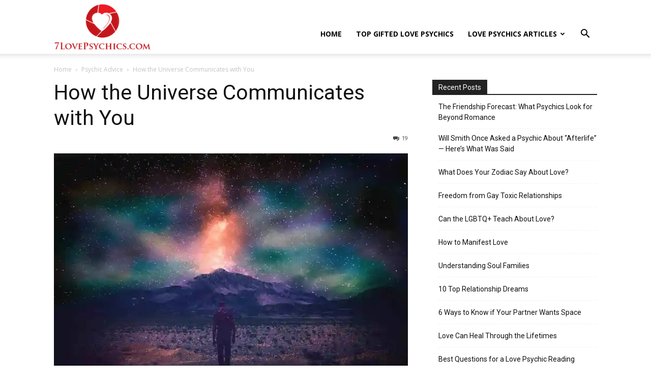

--- FILE ---
content_type: text/html; charset=UTF-8
request_url: https://7lovepsychics.com/how-the-universe-communicates-with-you/
body_size: 27991
content:
<!doctype html >
<!--[if IE 8]>    <html class="ie8" lang="en"> <![endif]-->
<!--[if IE 9]>    <html class="ie9" lang="en"> <![endif]-->
<!--[if gt IE 8]><!--> <html lang="en-US" prefix="og: https://ogp.me/ns#"> <!--<![endif]-->
<head>
    <title>How the Universe Communicates with You - 7 Love Psychics</title>
    <meta charset="UTF-8" />
    <meta name="viewport" content="width=device-width, initial-scale=1.0">
    <link rel="pingback" href="https://7lovepsychics.com/xmlrpc.php" />
    <link rel="icon" type="image/png" href="https://7lovepsychics.com/wp-content/uploads/2023/06/favicon.jpg">
<!-- Search Engine Optimization by Rank Math PRO - https://rankmath.com/ -->
<meta name="description" content="Slow down and learn to pay attention to the signs that the universe gives you. Look for repetitive numbers, listen to where the universe guides you."/>
<meta name="robots" content="follow, index, max-snippet:-1, max-video-preview:-1, max-image-preview:large"/>
<link rel="canonical" href="https://7lovepsychics.com/how-the-universe-communicates-with-you/" />
<meta property="og:locale" content="en_US" />
<meta property="og:type" content="article" />
<meta property="og:title" content="How the Universe Communicates with You - 7 Love Psychics" />
<meta property="og:description" content="Slow down and learn to pay attention to the signs that the universe gives you. Look for repetitive numbers, listen to where the universe guides you." />
<meta property="og:url" content="https://7lovepsychics.com/how-the-universe-communicates-with-you/" />
<meta property="og:site_name" content="7 Love Psychics" />
<meta property="article:section" content="Psychic Advice" />
<meta property="og:updated_time" content="2024-06-18T20:43:11-07:00" />
<meta property="og:image" content="https://i0.wp.com/7lovepsychics.com/wp-content/uploads/2020/05/warning-signs-from-the-universe-1-min.jpg" />
<meta property="og:image:secure_url" content="https://i0.wp.com/7lovepsychics.com/wp-content/uploads/2020/05/warning-signs-from-the-universe-1-min.jpg" />
<meta property="og:image:width" content="1200" />
<meta property="og:image:height" content="800" />
<meta property="og:image:alt" content="How the Universe Communicates with You" />
<meta property="og:image:type" content="image/jpeg" />
<meta property="article:published_time" content="2020-05-31T00:51:05-07:00" />
<meta property="article:modified_time" content="2024-06-18T20:43:11-07:00" />
<meta name="twitter:card" content="summary_large_image" />
<meta name="twitter:title" content="How the Universe Communicates with You - 7 Love Psychics" />
<meta name="twitter:description" content="Slow down and learn to pay attention to the signs that the universe gives you. Look for repetitive numbers, listen to where the universe guides you." />
<meta name="twitter:image" content="https://i0.wp.com/7lovepsychics.com/wp-content/uploads/2020/05/warning-signs-from-the-universe-1-min.jpg" />
<meta name="twitter:label1" content="Written by" />
<meta name="twitter:data1" content="Sienna Bender" />
<meta name="twitter:label2" content="Time to read" />
<meta name="twitter:data2" content="6 minutes" />
<script type="application/ld+json" class="rank-math-schema-pro">{"@context":"https://schema.org","@graph":[{"@type":"Organization","@id":"https://7lovepsychics.com/#organization","name":"7 Love Psychics","url":"https://7lovepsychics.com","logo":{"@type":"ImageObject","@id":"https://7lovepsychics.com/#logo","url":"https://7lovepsychics.com/wp-content/uploads/2023/06/favicon.jpg","contentUrl":"https://7lovepsychics.com/wp-content/uploads/2023/06/favicon.jpg","caption":"7 Love Psychics","inLanguage":"en-US","width":"81","height":"81"}},{"@type":"WebSite","@id":"https://7lovepsychics.com/#website","url":"https://7lovepsychics.com","name":"7 Love Psychics","alternateName":"Love Psychics Website","publisher":{"@id":"https://7lovepsychics.com/#organization"},"inLanguage":"en-US"},{"@type":"ImageObject","@id":"https://i0.wp.com/7lovepsychics.com/wp-content/uploads/2020/05/warning-signs-from-the-universe-1-min.jpg?fit=1200%2C800&amp;ssl=1","url":"https://i0.wp.com/7lovepsychics.com/wp-content/uploads/2020/05/warning-signs-from-the-universe-1-min.jpg?fit=1200%2C800&amp;ssl=1","width":"1200","height":"800","caption":"How the Universe Communicates with You","inLanguage":"en-US"},{"@type":"WebPage","@id":"https://7lovepsychics.com/how-the-universe-communicates-with-you/#webpage","url":"https://7lovepsychics.com/how-the-universe-communicates-with-you/","name":"How the Universe Communicates with You - 7 Love Psychics","datePublished":"2020-05-31T00:51:05-07:00","dateModified":"2024-06-18T20:43:11-07:00","isPartOf":{"@id":"https://7lovepsychics.com/#website"},"primaryImageOfPage":{"@id":"https://i0.wp.com/7lovepsychics.com/wp-content/uploads/2020/05/warning-signs-from-the-universe-1-min.jpg?fit=1200%2C800&amp;ssl=1"},"inLanguage":"en-US"},{"@type":"Person","@id":"https://7lovepsychics.com/author/admin/","name":"Sienna Bender","url":"https://7lovepsychics.com/author/admin/","image":{"@type":"ImageObject","@id":"https://secure.gravatar.com/avatar/f3dee3d248f9853704c93be27d978376e0a938927d240c1f8a8ebd6537adff79?s=96&amp;d=monsterid&amp;r=g","url":"https://secure.gravatar.com/avatar/f3dee3d248f9853704c93be27d978376e0a938927d240c1f8a8ebd6537adff79?s=96&amp;d=monsterid&amp;r=g","caption":"Sienna Bender","inLanguage":"en-US"},"worksFor":{"@id":"https://7lovepsychics.com/#organization"}},{"@type":"BlogPosting","headline":"How the Universe Communicates with You - 7 Love Psychics","datePublished":"2020-05-31T00:51:05-07:00","dateModified":"2024-06-18T20:43:11-07:00","author":{"@id":"https://7lovepsychics.com/author/admin/","name":"Sienna Bender"},"publisher":{"@id":"https://7lovepsychics.com/#organization"},"description":"Slow down and learn to pay attention to the signs that the universe gives you. Look for repetitive numbers, listen to where the universe guides you.","name":"How the Universe Communicates with You - 7 Love Psychics","@id":"https://7lovepsychics.com/how-the-universe-communicates-with-you/#richSnippet","isPartOf":{"@id":"https://7lovepsychics.com/how-the-universe-communicates-with-you/#webpage"},"image":{"@id":"https://i0.wp.com/7lovepsychics.com/wp-content/uploads/2020/05/warning-signs-from-the-universe-1-min.jpg?fit=1200%2C800&amp;ssl=1"},"inLanguage":"en-US","mainEntityOfPage":{"@id":"https://7lovepsychics.com/how-the-universe-communicates-with-you/#webpage"}}]}</script>
<!-- /Rank Math WordPress SEO plugin -->

<link rel='dns-prefetch' href='//maxcdn.bootstrapcdn.com' />
<link rel='dns-prefetch' href='//code.responsivevoice.org' />
<link rel='dns-prefetch' href='//stats.wp.com' />
<link rel='dns-prefetch' href='//fonts.googleapis.com' />
<link rel='preconnect' href='//i0.wp.com' />
<link rel='preconnect' href='//c0.wp.com' />
<link rel="alternate" type="application/rss+xml" title="7 Love Psychics &raquo; Feed" href="https://7lovepsychics.com/feed/" />
<link rel="alternate" type="application/rss+xml" title="7 Love Psychics &raquo; Comments Feed" href="https://7lovepsychics.com/comments/feed/" />
<link rel="alternate" type="application/rss+xml" title="7 Love Psychics &raquo; How the Universe Communicates with You Comments Feed" href="https://7lovepsychics.com/how-the-universe-communicates-with-you/feed/" />
<link rel="alternate" title="oEmbed (JSON)" type="application/json+oembed" href="https://7lovepsychics.com/wp-json/oembed/1.0/embed?url=https%3A%2F%2F7lovepsychics.com%2Fhow-the-universe-communicates-with-you%2F" />
<link rel="alternate" title="oEmbed (XML)" type="text/xml+oembed" href="https://7lovepsychics.com/wp-json/oembed/1.0/embed?url=https%3A%2F%2F7lovepsychics.com%2Fhow-the-universe-communicates-with-you%2F&#038;format=xml" />
<style id='wp-img-auto-sizes-contain-inline-css' type='text/css'>
img:is([sizes=auto i],[sizes^="auto," i]){contain-intrinsic-size:3000px 1500px}
/*# sourceURL=wp-img-auto-sizes-contain-inline-css */
</style>
<style id='wp-emoji-styles-inline-css' type='text/css'>

	img.wp-smiley, img.emoji {
		display: inline !important;
		border: none !important;
		box-shadow: none !important;
		height: 1em !important;
		width: 1em !important;
		margin: 0 0.07em !important;
		vertical-align: -0.1em !important;
		background: none !important;
		padding: 0 !important;
	}
/*# sourceURL=wp-emoji-styles-inline-css */
</style>
<style id='wp-block-library-inline-css' type='text/css'>
:root{--wp-block-synced-color:#7a00df;--wp-block-synced-color--rgb:122,0,223;--wp-bound-block-color:var(--wp-block-synced-color);--wp-editor-canvas-background:#ddd;--wp-admin-theme-color:#007cba;--wp-admin-theme-color--rgb:0,124,186;--wp-admin-theme-color-darker-10:#006ba1;--wp-admin-theme-color-darker-10--rgb:0,107,160.5;--wp-admin-theme-color-darker-20:#005a87;--wp-admin-theme-color-darker-20--rgb:0,90,135;--wp-admin-border-width-focus:2px}@media (min-resolution:192dpi){:root{--wp-admin-border-width-focus:1.5px}}.wp-element-button{cursor:pointer}:root .has-very-light-gray-background-color{background-color:#eee}:root .has-very-dark-gray-background-color{background-color:#313131}:root .has-very-light-gray-color{color:#eee}:root .has-very-dark-gray-color{color:#313131}:root .has-vivid-green-cyan-to-vivid-cyan-blue-gradient-background{background:linear-gradient(135deg,#00d084,#0693e3)}:root .has-purple-crush-gradient-background{background:linear-gradient(135deg,#34e2e4,#4721fb 50%,#ab1dfe)}:root .has-hazy-dawn-gradient-background{background:linear-gradient(135deg,#faaca8,#dad0ec)}:root .has-subdued-olive-gradient-background{background:linear-gradient(135deg,#fafae1,#67a671)}:root .has-atomic-cream-gradient-background{background:linear-gradient(135deg,#fdd79a,#004a59)}:root .has-nightshade-gradient-background{background:linear-gradient(135deg,#330968,#31cdcf)}:root .has-midnight-gradient-background{background:linear-gradient(135deg,#020381,#2874fc)}:root{--wp--preset--font-size--normal:16px;--wp--preset--font-size--huge:42px}.has-regular-font-size{font-size:1em}.has-larger-font-size{font-size:2.625em}.has-normal-font-size{font-size:var(--wp--preset--font-size--normal)}.has-huge-font-size{font-size:var(--wp--preset--font-size--huge)}.has-text-align-center{text-align:center}.has-text-align-left{text-align:left}.has-text-align-right{text-align:right}.has-fit-text{white-space:nowrap!important}#end-resizable-editor-section{display:none}.aligncenter{clear:both}.items-justified-left{justify-content:flex-start}.items-justified-center{justify-content:center}.items-justified-right{justify-content:flex-end}.items-justified-space-between{justify-content:space-between}.screen-reader-text{border:0;clip-path:inset(50%);height:1px;margin:-1px;overflow:hidden;padding:0;position:absolute;width:1px;word-wrap:normal!important}.screen-reader-text:focus{background-color:#ddd;clip-path:none;color:#444;display:block;font-size:1em;height:auto;left:5px;line-height:normal;padding:15px 23px 14px;text-decoration:none;top:5px;width:auto;z-index:100000}html :where(.has-border-color){border-style:solid}html :where([style*=border-top-color]){border-top-style:solid}html :where([style*=border-right-color]){border-right-style:solid}html :where([style*=border-bottom-color]){border-bottom-style:solid}html :where([style*=border-left-color]){border-left-style:solid}html :where([style*=border-width]){border-style:solid}html :where([style*=border-top-width]){border-top-style:solid}html :where([style*=border-right-width]){border-right-style:solid}html :where([style*=border-bottom-width]){border-bottom-style:solid}html :where([style*=border-left-width]){border-left-style:solid}html :where(img[class*=wp-image-]){height:auto;max-width:100%}:where(figure){margin:0 0 1em}html :where(.is-position-sticky){--wp-admin--admin-bar--position-offset:var(--wp-admin--admin-bar--height,0px)}@media screen and (max-width:600px){html :where(.is-position-sticky){--wp-admin--admin-bar--position-offset:0px}}

/*# sourceURL=wp-block-library-inline-css */
</style><style id='global-styles-inline-css' type='text/css'>
:root{--wp--preset--aspect-ratio--square: 1;--wp--preset--aspect-ratio--4-3: 4/3;--wp--preset--aspect-ratio--3-4: 3/4;--wp--preset--aspect-ratio--3-2: 3/2;--wp--preset--aspect-ratio--2-3: 2/3;--wp--preset--aspect-ratio--16-9: 16/9;--wp--preset--aspect-ratio--9-16: 9/16;--wp--preset--color--black: #000000;--wp--preset--color--cyan-bluish-gray: #abb8c3;--wp--preset--color--white: #ffffff;--wp--preset--color--pale-pink: #f78da7;--wp--preset--color--vivid-red: #cf2e2e;--wp--preset--color--luminous-vivid-orange: #ff6900;--wp--preset--color--luminous-vivid-amber: #fcb900;--wp--preset--color--light-green-cyan: #7bdcb5;--wp--preset--color--vivid-green-cyan: #00d084;--wp--preset--color--pale-cyan-blue: #8ed1fc;--wp--preset--color--vivid-cyan-blue: #0693e3;--wp--preset--color--vivid-purple: #9b51e0;--wp--preset--gradient--vivid-cyan-blue-to-vivid-purple: linear-gradient(135deg,rgb(6,147,227) 0%,rgb(155,81,224) 100%);--wp--preset--gradient--light-green-cyan-to-vivid-green-cyan: linear-gradient(135deg,rgb(122,220,180) 0%,rgb(0,208,130) 100%);--wp--preset--gradient--luminous-vivid-amber-to-luminous-vivid-orange: linear-gradient(135deg,rgb(252,185,0) 0%,rgb(255,105,0) 100%);--wp--preset--gradient--luminous-vivid-orange-to-vivid-red: linear-gradient(135deg,rgb(255,105,0) 0%,rgb(207,46,46) 100%);--wp--preset--gradient--very-light-gray-to-cyan-bluish-gray: linear-gradient(135deg,rgb(238,238,238) 0%,rgb(169,184,195) 100%);--wp--preset--gradient--cool-to-warm-spectrum: linear-gradient(135deg,rgb(74,234,220) 0%,rgb(151,120,209) 20%,rgb(207,42,186) 40%,rgb(238,44,130) 60%,rgb(251,105,98) 80%,rgb(254,248,76) 100%);--wp--preset--gradient--blush-light-purple: linear-gradient(135deg,rgb(255,206,236) 0%,rgb(152,150,240) 100%);--wp--preset--gradient--blush-bordeaux: linear-gradient(135deg,rgb(254,205,165) 0%,rgb(254,45,45) 50%,rgb(107,0,62) 100%);--wp--preset--gradient--luminous-dusk: linear-gradient(135deg,rgb(255,203,112) 0%,rgb(199,81,192) 50%,rgb(65,88,208) 100%);--wp--preset--gradient--pale-ocean: linear-gradient(135deg,rgb(255,245,203) 0%,rgb(182,227,212) 50%,rgb(51,167,181) 100%);--wp--preset--gradient--electric-grass: linear-gradient(135deg,rgb(202,248,128) 0%,rgb(113,206,126) 100%);--wp--preset--gradient--midnight: linear-gradient(135deg,rgb(2,3,129) 0%,rgb(40,116,252) 100%);--wp--preset--font-size--small: 11px;--wp--preset--font-size--medium: 20px;--wp--preset--font-size--large: 32px;--wp--preset--font-size--x-large: 42px;--wp--preset--font-size--regular: 15px;--wp--preset--font-size--larger: 50px;--wp--preset--spacing--20: 0.44rem;--wp--preset--spacing--30: 0.67rem;--wp--preset--spacing--40: 1rem;--wp--preset--spacing--50: 1.5rem;--wp--preset--spacing--60: 2.25rem;--wp--preset--spacing--70: 3.38rem;--wp--preset--spacing--80: 5.06rem;--wp--preset--shadow--natural: 6px 6px 9px rgba(0, 0, 0, 0.2);--wp--preset--shadow--deep: 12px 12px 50px rgba(0, 0, 0, 0.4);--wp--preset--shadow--sharp: 6px 6px 0px rgba(0, 0, 0, 0.2);--wp--preset--shadow--outlined: 6px 6px 0px -3px rgb(255, 255, 255), 6px 6px rgb(0, 0, 0);--wp--preset--shadow--crisp: 6px 6px 0px rgb(0, 0, 0);}:where(.is-layout-flex){gap: 0.5em;}:where(.is-layout-grid){gap: 0.5em;}body .is-layout-flex{display: flex;}.is-layout-flex{flex-wrap: wrap;align-items: center;}.is-layout-flex > :is(*, div){margin: 0;}body .is-layout-grid{display: grid;}.is-layout-grid > :is(*, div){margin: 0;}:where(.wp-block-columns.is-layout-flex){gap: 2em;}:where(.wp-block-columns.is-layout-grid){gap: 2em;}:where(.wp-block-post-template.is-layout-flex){gap: 1.25em;}:where(.wp-block-post-template.is-layout-grid){gap: 1.25em;}.has-black-color{color: var(--wp--preset--color--black) !important;}.has-cyan-bluish-gray-color{color: var(--wp--preset--color--cyan-bluish-gray) !important;}.has-white-color{color: var(--wp--preset--color--white) !important;}.has-pale-pink-color{color: var(--wp--preset--color--pale-pink) !important;}.has-vivid-red-color{color: var(--wp--preset--color--vivid-red) !important;}.has-luminous-vivid-orange-color{color: var(--wp--preset--color--luminous-vivid-orange) !important;}.has-luminous-vivid-amber-color{color: var(--wp--preset--color--luminous-vivid-amber) !important;}.has-light-green-cyan-color{color: var(--wp--preset--color--light-green-cyan) !important;}.has-vivid-green-cyan-color{color: var(--wp--preset--color--vivid-green-cyan) !important;}.has-pale-cyan-blue-color{color: var(--wp--preset--color--pale-cyan-blue) !important;}.has-vivid-cyan-blue-color{color: var(--wp--preset--color--vivid-cyan-blue) !important;}.has-vivid-purple-color{color: var(--wp--preset--color--vivid-purple) !important;}.has-black-background-color{background-color: var(--wp--preset--color--black) !important;}.has-cyan-bluish-gray-background-color{background-color: var(--wp--preset--color--cyan-bluish-gray) !important;}.has-white-background-color{background-color: var(--wp--preset--color--white) !important;}.has-pale-pink-background-color{background-color: var(--wp--preset--color--pale-pink) !important;}.has-vivid-red-background-color{background-color: var(--wp--preset--color--vivid-red) !important;}.has-luminous-vivid-orange-background-color{background-color: var(--wp--preset--color--luminous-vivid-orange) !important;}.has-luminous-vivid-amber-background-color{background-color: var(--wp--preset--color--luminous-vivid-amber) !important;}.has-light-green-cyan-background-color{background-color: var(--wp--preset--color--light-green-cyan) !important;}.has-vivid-green-cyan-background-color{background-color: var(--wp--preset--color--vivid-green-cyan) !important;}.has-pale-cyan-blue-background-color{background-color: var(--wp--preset--color--pale-cyan-blue) !important;}.has-vivid-cyan-blue-background-color{background-color: var(--wp--preset--color--vivid-cyan-blue) !important;}.has-vivid-purple-background-color{background-color: var(--wp--preset--color--vivid-purple) !important;}.has-black-border-color{border-color: var(--wp--preset--color--black) !important;}.has-cyan-bluish-gray-border-color{border-color: var(--wp--preset--color--cyan-bluish-gray) !important;}.has-white-border-color{border-color: var(--wp--preset--color--white) !important;}.has-pale-pink-border-color{border-color: var(--wp--preset--color--pale-pink) !important;}.has-vivid-red-border-color{border-color: var(--wp--preset--color--vivid-red) !important;}.has-luminous-vivid-orange-border-color{border-color: var(--wp--preset--color--luminous-vivid-orange) !important;}.has-luminous-vivid-amber-border-color{border-color: var(--wp--preset--color--luminous-vivid-amber) !important;}.has-light-green-cyan-border-color{border-color: var(--wp--preset--color--light-green-cyan) !important;}.has-vivid-green-cyan-border-color{border-color: var(--wp--preset--color--vivid-green-cyan) !important;}.has-pale-cyan-blue-border-color{border-color: var(--wp--preset--color--pale-cyan-blue) !important;}.has-vivid-cyan-blue-border-color{border-color: var(--wp--preset--color--vivid-cyan-blue) !important;}.has-vivid-purple-border-color{border-color: var(--wp--preset--color--vivid-purple) !important;}.has-vivid-cyan-blue-to-vivid-purple-gradient-background{background: var(--wp--preset--gradient--vivid-cyan-blue-to-vivid-purple) !important;}.has-light-green-cyan-to-vivid-green-cyan-gradient-background{background: var(--wp--preset--gradient--light-green-cyan-to-vivid-green-cyan) !important;}.has-luminous-vivid-amber-to-luminous-vivid-orange-gradient-background{background: var(--wp--preset--gradient--luminous-vivid-amber-to-luminous-vivid-orange) !important;}.has-luminous-vivid-orange-to-vivid-red-gradient-background{background: var(--wp--preset--gradient--luminous-vivid-orange-to-vivid-red) !important;}.has-very-light-gray-to-cyan-bluish-gray-gradient-background{background: var(--wp--preset--gradient--very-light-gray-to-cyan-bluish-gray) !important;}.has-cool-to-warm-spectrum-gradient-background{background: var(--wp--preset--gradient--cool-to-warm-spectrum) !important;}.has-blush-light-purple-gradient-background{background: var(--wp--preset--gradient--blush-light-purple) !important;}.has-blush-bordeaux-gradient-background{background: var(--wp--preset--gradient--blush-bordeaux) !important;}.has-luminous-dusk-gradient-background{background: var(--wp--preset--gradient--luminous-dusk) !important;}.has-pale-ocean-gradient-background{background: var(--wp--preset--gradient--pale-ocean) !important;}.has-electric-grass-gradient-background{background: var(--wp--preset--gradient--electric-grass) !important;}.has-midnight-gradient-background{background: var(--wp--preset--gradient--midnight) !important;}.has-small-font-size{font-size: var(--wp--preset--font-size--small) !important;}.has-medium-font-size{font-size: var(--wp--preset--font-size--medium) !important;}.has-large-font-size{font-size: var(--wp--preset--font-size--large) !important;}.has-x-large-font-size{font-size: var(--wp--preset--font-size--x-large) !important;}
/*# sourceURL=global-styles-inline-css */
</style>

<style id='classic-theme-styles-inline-css' type='text/css'>
/*! This file is auto-generated */
.wp-block-button__link{color:#fff;background-color:#32373c;border-radius:9999px;box-shadow:none;text-decoration:none;padding:calc(.667em + 2px) calc(1.333em + 2px);font-size:1.125em}.wp-block-file__button{background:#32373c;color:#fff;text-decoration:none}
/*# sourceURL=/wp-includes/css/classic-themes.min.css */
</style>
<link rel='stylesheet' id='contact-form-7-css' href='https://7lovepsychics.com/wp-content/plugins/contact-form-7/includes/css/styles.css?ver=6.1.4' type='text/css' media='all' />
<link rel='stylesheet' id='lets-review-api-css' href='https://7lovepsychics.com/wp-content/plugins/lets-review/assets/css/style-api.min.css?ver=3.4.3' type='text/css' media='all' />
<link rel='stylesheet' id='font-awesome-css' href='https://7lovepsychics.com/wp-content/plugins/lets-review/assets/fonts/fontawesome/css/fontawesome.min.css?ver=3.4.3' type='text/css' media='all' />
<link rel='stylesheet' id='font-awesome-regular-css' href='https://7lovepsychics.com/wp-content/plugins/lets-review/assets/fonts/fontawesome/css/regular.min.css?ver=3.4.3' type='text/css' media='all' />
<link rel='stylesheet' id='font-awesome-solid-css' href='https://7lovepsychics.com/wp-content/plugins/lets-review/assets/fonts/fontawesome/css/solid.min.css?ver=3.4.3' type='text/css' media='all' />
<link rel='stylesheet' id='rv-style-css' href='https://7lovepsychics.com/wp-content/plugins/responsivevoice-text-to-speech/includes/css/responsivevoice.css?ver=cef94a440c7a12bc966381ec13a0931e' type='text/css' media='all' />
<link rel='stylesheet' id='widgetopts-styles-css' href='https://7lovepsychics.com/wp-content/plugins/widget-options/assets/css/widget-options.css?ver=4.1.3' type='text/css' media='all' />
<link rel='stylesheet' id='ppress-frontend-css' href='https://7lovepsychics.com/wp-content/plugins/wp-user-avatar/assets/css/frontend.min.css?ver=4.16.8' type='text/css' media='all' />
<link rel='stylesheet' id='ppress-flatpickr-css' href='https://7lovepsychics.com/wp-content/plugins/wp-user-avatar/assets/flatpickr/flatpickr.min.css?ver=4.16.8' type='text/css' media='all' />
<link rel='stylesheet' id='ppress-select2-css' href='https://7lovepsychics.com/wp-content/plugins/wp-user-avatar/assets/select2/select2.min.css?ver=cef94a440c7a12bc966381ec13a0931e' type='text/css' media='all' />
<link rel='stylesheet' id='td-plugin-multi-purpose-css' href='https://7lovepsychics.com/wp-content/plugins/td-composer/td-multi-purpose/style.css?ver=7cd248d7ca13c255207c3f8b916c3f00' type='text/css' media='all' />
<link rel='stylesheet' id='google-fonts-style-css' href='https://fonts.googleapis.com/css?family=Montserrat%3A400%2C300%2C500%2C700%7COpen+Sans%3A400%2C600%2C700%2C300%2C500%7CRoboto%3A400%2C600%2C700%2C300%2C500&#038;display=swap&#038;ver=12.7.3' type='text/css' media='all' />
<link rel='stylesheet' id='td-theme-css' href='https://7lovepsychics.com/wp-content/themes/Newspaper/style.css?ver=12.7.3' type='text/css' media='all' />
<style id='td-theme-inline-css' type='text/css'>@media (max-width:767px){.td-header-desktop-wrap{display:none}}@media (min-width:767px){.td-header-mobile-wrap{display:none}}</style>
<link rel='stylesheet' id='td-legacy-framework-front-style-css' href='https://7lovepsychics.com/wp-content/plugins/td-composer/legacy/Newspaper/assets/css/td_legacy_main.css?ver=7cd248d7ca13c255207c3f8b916c3f00' type='text/css' media='all' />
<link rel='stylesheet' id='td-standard-pack-framework-front-style-css' href='https://7lovepsychics.com/wp-content/plugins/td-standard-pack/Newspaper/assets/css/td_standard_pack_main.css?ver=c12e6da63ed2f212e87e44e5e9b9a302' type='text/css' media='all' />
<link rel='stylesheet' id='tdb_style_cloud_templates_front-css' href='https://7lovepsychics.com/wp-content/plugins/td-cloud-library/assets/css/tdb_main.css?ver=6127d3b6131f900b2e62bb855b13dc3b' type='text/css' media='all' />
<script type="text/javascript" src="https://c0.wp.com/c/6.9/wp-includes/js/jquery/jquery.min.js" id="jquery-core-js"></script>
<script type="text/javascript" src="https://c0.wp.com/c/6.9/wp-includes/js/jquery/jquery-migrate.min.js" id="jquery-migrate-js"></script>
<script type="text/javascript" src="https://maxcdn.bootstrapcdn.com/bootstrap/3.3.7/js/bootstrap.min.js?ver=cef94a440c7a12bc966381ec13a0931e" id="maxcdn-bootstrapcdn-js"></script>
<script type="text/javascript" src="https://7lovepsychics.com/wp-content/plugins/psychics-listing-frontpage-live/js/intlTelInput.js?ver=cef94a440c7a12bc966381ec13a0931e" id="intlTelInput-js-js"></script>
<script type="text/javascript" src="https://7lovepsychics.com/wp-content/plugins/psychics-listing-frontpage-live/js/jquery-confirm.min.js?ver=cef94a440c7a12bc966381ec13a0931e" id="jquery-confirm.min-js-js"></script>
<script type="text/javascript" src="https://7lovepsychics.com/wp-content/plugins/psychics-listing-frontpage-live/js/psychic.js?ver=cef94a440c7a12bc966381ec13a0931e" id="psychic-js-js"></script>
<script type="text/javascript" src="https://7lovepsychics.com/wp-content/plugins/psychics-listing-frontpage-live/js/widget_psy.js?ver=cef94a440c7a12bc966381ec13a0931e" id="widget_psy-js-js"></script>
<script type="text/javascript" src="https://7lovepsychics.com/wp-content/plugins/psychics-listing-frontpage-live/js/raty.js?ver=cef94a440c7a12bc966381ec13a0931e" id="raty-js-js"></script>
<script type="text/javascript" src="https://code.responsivevoice.org/responsivevoice.js" id="responsive-voice-js"></script>
<script type="text/javascript" src="https://7lovepsychics.com/wp-content/plugins/wp-user-avatar/assets/flatpickr/flatpickr.min.js?ver=4.16.8" id="ppress-flatpickr-js"></script>
<script type="text/javascript" src="https://7lovepsychics.com/wp-content/plugins/wp-user-avatar/assets/select2/select2.min.js?ver=4.16.8" id="ppress-select2-js"></script>
<link rel="https://api.w.org/" href="https://7lovepsychics.com/wp-json/" /><link rel="alternate" title="JSON" type="application/json" href="https://7lovepsychics.com/wp-json/wp/v2/posts/3286" /><link rel="EditURI" type="application/rsd+xml" title="RSD" href="https://7lovepsychics.com/xmlrpc.php?rsd" />

<link rel='shortlink' href='https://7lovepsychics.com/?p=3286' />
	<style>img#wpstats{display:none}</style>
		    <script>
        window.tdb_global_vars = {"wpRestUrl":"https:\/\/7lovepsychics.com\/wp-json\/","permalinkStructure":"\/%postname%\/"};
        window.tdb_p_autoload_vars = {"isAjax":false,"isAdminBarShowing":false,"autoloadStatus":"off","origPostEditUrl":null};
    </script>
    
    <style id="tdb-global-colors">:root{--today-news-dark-bg:#000000;--today-news-accent:#CE0000;--today-news-white:#FFFFFF;--today-news-white-transparent:rgba(255,255,255,0.75);--today-news-white-transparent2:rgba(255,255,255,0.1);--today-news-dark-gray:#222222;--today-news-light-gray:#d8d8d8;--accent-color:#642f93}</style>

    
	
<!-- JS generated by theme -->

<script type="text/javascript" id="td-generated-header-js">
    
    

	    var tdBlocksArray = []; //here we store all the items for the current page

	    // td_block class - each ajax block uses a object of this class for requests
	    function tdBlock() {
		    this.id = '';
		    this.block_type = 1; //block type id (1-234 etc)
		    this.atts = '';
		    this.td_column_number = '';
		    this.td_current_page = 1; //
		    this.post_count = 0; //from wp
		    this.found_posts = 0; //from wp
		    this.max_num_pages = 0; //from wp
		    this.td_filter_value = ''; //current live filter value
		    this.is_ajax_running = false;
		    this.td_user_action = ''; // load more or infinite loader (used by the animation)
		    this.header_color = '';
		    this.ajax_pagination_infinite_stop = ''; //show load more at page x
	    }

        // td_js_generator - mini detector
        ( function () {
            var htmlTag = document.getElementsByTagName("html")[0];

	        if ( navigator.userAgent.indexOf("MSIE 10.0") > -1 ) {
                htmlTag.className += ' ie10';
            }

            if ( !!navigator.userAgent.match(/Trident.*rv\:11\./) ) {
                htmlTag.className += ' ie11';
            }

	        if ( navigator.userAgent.indexOf("Edge") > -1 ) {
                htmlTag.className += ' ieEdge';
            }

            if ( /(iPad|iPhone|iPod)/g.test(navigator.userAgent) ) {
                htmlTag.className += ' td-md-is-ios';
            }

            var user_agent = navigator.userAgent.toLowerCase();
            if ( user_agent.indexOf("android") > -1 ) {
                htmlTag.className += ' td-md-is-android';
            }

            if ( -1 !== navigator.userAgent.indexOf('Mac OS X')  ) {
                htmlTag.className += ' td-md-is-os-x';
            }

            if ( /chrom(e|ium)/.test(navigator.userAgent.toLowerCase()) ) {
               htmlTag.className += ' td-md-is-chrome';
            }

            if ( -1 !== navigator.userAgent.indexOf('Firefox') ) {
                htmlTag.className += ' td-md-is-firefox';
            }

            if ( -1 !== navigator.userAgent.indexOf('Safari') && -1 === navigator.userAgent.indexOf('Chrome') ) {
                htmlTag.className += ' td-md-is-safari';
            }

            if( -1 !== navigator.userAgent.indexOf('IEMobile') ){
                htmlTag.className += ' td-md-is-iemobile';
            }

        })();

        var tdLocalCache = {};

        ( function () {
            "use strict";

            tdLocalCache = {
                data: {},
                remove: function (resource_id) {
                    delete tdLocalCache.data[resource_id];
                },
                exist: function (resource_id) {
                    return tdLocalCache.data.hasOwnProperty(resource_id) && tdLocalCache.data[resource_id] !== null;
                },
                get: function (resource_id) {
                    return tdLocalCache.data[resource_id];
                },
                set: function (resource_id, cachedData) {
                    tdLocalCache.remove(resource_id);
                    tdLocalCache.data[resource_id] = cachedData;
                }
            };
        })();

    
    
var td_viewport_interval_list=[{"limitBottom":767,"sidebarWidth":228},{"limitBottom":1018,"sidebarWidth":300},{"limitBottom":1140,"sidebarWidth":324}];
var td_animation_stack_effect="type0";
var tds_animation_stack=true;
var td_animation_stack_specific_selectors=".entry-thumb, img, .td-lazy-img";
var td_animation_stack_general_selectors=".td-animation-stack img, .td-animation-stack .entry-thumb, .post img, .td-animation-stack .td-lazy-img";
var tdc_is_installed="yes";
var tdc_domain_active=false;
var td_ajax_url="https:\/\/7lovepsychics.com\/wp-admin\/admin-ajax.php?td_theme_name=Newspaper&v=12.7.3";
var td_get_template_directory_uri="https:\/\/7lovepsychics.com\/wp-content\/plugins\/td-composer\/legacy\/common";
var tds_snap_menu="";
var tds_logo_on_sticky="";
var tds_header_style="7";
var td_please_wait="Please wait...";
var td_email_user_pass_incorrect="User or password incorrect!";
var td_email_user_incorrect="Email or username incorrect!";
var td_email_incorrect="Email incorrect!";
var td_user_incorrect="Username incorrect!";
var td_email_user_empty="Email or username empty!";
var td_pass_empty="Pass empty!";
var td_pass_pattern_incorrect="Invalid Pass Pattern!";
var td_retype_pass_incorrect="Retyped Pass incorrect!";
var tds_more_articles_on_post_enable="";
var tds_more_articles_on_post_time_to_wait="";
var tds_more_articles_on_post_pages_distance_from_top=0;
var tds_captcha="";
var tds_theme_color_site_wide="#c21519";
var tds_smart_sidebar="";
var tdThemeName="Newspaper";
var tdThemeNameWl="Newspaper";
var td_magnific_popup_translation_tPrev="Previous (Left arrow key)";
var td_magnific_popup_translation_tNext="Next (Right arrow key)";
var td_magnific_popup_translation_tCounter="%curr% of %total%";
var td_magnific_popup_translation_ajax_tError="The content from %url% could not be loaded.";
var td_magnific_popup_translation_image_tError="The image #%curr% could not be loaded.";
var tdBlockNonce="03568958b2";
var tdMobileMenu="enabled";
var tdMobileSearch="enabled";
var tdDateNamesI18n={"month_names":["January","February","March","April","May","June","July","August","September","October","November","December"],"month_names_short":["Jan","Feb","Mar","Apr","May","Jun","Jul","Aug","Sep","Oct","Nov","Dec"],"day_names":["Sunday","Monday","Tuesday","Wednesday","Thursday","Friday","Saturday"],"day_names_short":["Sun","Mon","Tue","Wed","Thu","Fri","Sat"]};
var tdb_modal_confirm="Save";
var tdb_modal_cancel="Cancel";
var tdb_modal_confirm_alt="Yes";
var tdb_modal_cancel_alt="No";
var td_deploy_mode="deploy";
var td_ad_background_click_link="";
var td_ad_background_click_target="";
</script>


<!-- Header style compiled by theme -->

<style>#td-mobile-nav,#td-mobile-nav .wpb_button,.td-search-wrap-mob{font-family:Montserrat}.td-scroll-up{position:fixed;bottom:4px;right:5px;cursor:pointer;z-index:9999}.ie9 .td-scroll-up{bottom:-70px}.ie9 .td-scroll-up-visible{bottom:5px}@media (max-width:767px){.td-scroll-up.td-hide-scroll-up-on-mob{display:none!important}}.td-scroll-up{display:none;width:40px;height:40px;background-color:var(--td_theme_color,#4db2ec);transform:translate3d(0,70px,0);transition:transform 0.4s cubic-bezier(.55,0,.1,1) 0s}.td-js-loaded .td-scroll-up{display:block!important}.td-scroll-up .td-icon-menu-up{position:relative;color:#fff;font-size:20px;display:block;text-align:center;width:40px;top:7px}.td-scroll-up-visible{transform:translate3d(0,0,0)}.td-md-is-android .td-scroll-up .td-icon-menu-up{padding-top:1px}:root{--td_theme_color:#c21519;--td_slider_text:rgba(194,21,25,0.7);--td_mobile_menu_color:#ffffff;--td_mobile_icons_color:#000000;--td_mobile_gradient_one_mob:rgba(0,0,0,0.64);--td_mobile_gradient_two_mob:rgba(0,0,0,0.79);--td_mobile_text_active_color:#c21519;--td_login_button_background:#c21519;--td_login_button_color:#ffffff;--td_login_hover_background:#444444;--td_login_hover_color:#ffffff;--td_login_gradient_one:rgba(0,0,0,0.7);--td_login_gradient_two:rgba(0,0,0,0.8)}.td-header-style-12 .td-header-menu-wrap-full,.td-header-style-12 .td-affix,.td-grid-style-1.td-hover-1 .td-big-grid-post:hover .td-post-category,.td-grid-style-5.td-hover-1 .td-big-grid-post:hover .td-post-category,.td_category_template_3 .td-current-sub-category,.td_category_template_8 .td-category-header .td-category a.td-current-sub-category,.td_category_template_4 .td-category-siblings .td-category a:hover,.td_block_big_grid_9.td-grid-style-1 .td-post-category,.td_block_big_grid_9.td-grid-style-5 .td-post-category,.td-grid-style-6.td-hover-1 .td-module-thumb:after,.tdm-menu-active-style5 .td-header-menu-wrap .sf-menu>.current-menu-item>a,.tdm-menu-active-style5 .td-header-menu-wrap .sf-menu>.current-menu-ancestor>a,.tdm-menu-active-style5 .td-header-menu-wrap .sf-menu>.current-category-ancestor>a,.tdm-menu-active-style5 .td-header-menu-wrap .sf-menu>li>a:hover,.tdm-menu-active-style5 .td-header-menu-wrap .sf-menu>.sfHover>a{background-color:#c21519}.td_mega_menu_sub_cats .cur-sub-cat,.td-mega-span h3 a:hover,.td_mod_mega_menu:hover .entry-title a,.header-search-wrap .result-msg a:hover,.td-header-top-menu .td-drop-down-search .td_module_wrap:hover .entry-title a,.td-header-top-menu .td-icon-search:hover,.td-header-wrap .result-msg a:hover,.top-header-menu li a:hover,.top-header-menu .current-menu-item>a,.top-header-menu .current-menu-ancestor>a,.top-header-menu .current-category-ancestor>a,.td-social-icon-wrap>a:hover,.td-header-sp-top-widget .td-social-icon-wrap a:hover,.td_mod_related_posts:hover h3>a,.td-post-template-11 .td-related-title .td-related-left:hover,.td-post-template-11 .td-related-title .td-related-right:hover,.td-post-template-11 .td-related-title .td-cur-simple-item,.td-post-template-11 .td_block_related_posts .td-next-prev-wrap a:hover,.td-category-header .td-pulldown-category-filter-link:hover,.td-category-siblings .td-subcat-dropdown a:hover,.td-category-siblings .td-subcat-dropdown a.td-current-sub-category,.footer-text-wrap .footer-email-wrap a,.footer-social-wrap a:hover,.td_module_17 .td-read-more a:hover,.td_module_18 .td-read-more a:hover,.td_module_19 .td-post-author-name a:hover,.td-pulldown-syle-2 .td-subcat-dropdown:hover .td-subcat-more span,.td-pulldown-syle-2 .td-subcat-dropdown:hover .td-subcat-more i,.td-pulldown-syle-3 .td-subcat-dropdown:hover .td-subcat-more span,.td-pulldown-syle-3 .td-subcat-dropdown:hover .td-subcat-more i,.tdm-menu-active-style3 .tdm-header.td-header-wrap .sf-menu>.current-category-ancestor>a,.tdm-menu-active-style3 .tdm-header.td-header-wrap .sf-menu>.current-menu-ancestor>a,.tdm-menu-active-style3 .tdm-header.td-header-wrap .sf-menu>.current-menu-item>a,.tdm-menu-active-style3 .tdm-header.td-header-wrap .sf-menu>.sfHover>a,.tdm-menu-active-style3 .tdm-header.td-header-wrap .sf-menu>li>a:hover{color:#c21519}.td-mega-menu-page .wpb_content_element ul li a:hover,.td-theme-wrap .td-aj-search-results .td_module_wrap:hover .entry-title a,.td-theme-wrap .header-search-wrap .result-msg a:hover{color:#c21519!important}.td_category_template_8 .td-category-header .td-category a.td-current-sub-category,.td_category_template_4 .td-category-siblings .td-category a:hover,.tdm-menu-active-style4 .tdm-header .sf-menu>.current-menu-item>a,.tdm-menu-active-style4 .tdm-header .sf-menu>.current-menu-ancestor>a,.tdm-menu-active-style4 .tdm-header .sf-menu>.current-category-ancestor>a,.tdm-menu-active-style4 .tdm-header .sf-menu>li>a:hover,.tdm-menu-active-style4 .tdm-header .sf-menu>.sfHover>a{border-color:#c21519}.top-header-menu .current-menu-item>a,.top-header-menu .current-menu-ancestor>a,.top-header-menu .current-category-ancestor>a,.top-header-menu li a:hover,.td-header-sp-top-widget .td-icon-search:hover{color:#c21519}.td-header-wrap .td-header-sp-top-widget .td-icon-font,.td-header-style-7 .td-header-top-menu .td-social-icon-wrap .td-icon-font{color:#c21519}.td-header-wrap .td-header-sp-top-widget i.td-icon-font:hover{color:#c21519}.td-header-wrap .td-header-menu-social .td-social-icon-wrap a{color:#c21519}.td-header-wrap .td-header-menu-social .td-social-icon-wrap:hover i{color:#c21519}.td-theme-wrap .td_mod_mega_menu:hover .entry-title a,.td-theme-wrap .sf-menu .td_mega_menu_sub_cats .cur-sub-cat{color:#c21519}.td-theme-wrap .sf-menu .td-mega-menu .td-post-category:hover,.td-theme-wrap .td-mega-menu .td-next-prev-wrap a:hover{background-color:#c21519}.td-theme-wrap .td-mega-menu .td-next-prev-wrap a:hover{border-color:#c21519}.td-theme-wrap .header-search-wrap .td-drop-down-search .btn:hover,.td-theme-wrap .td-aj-search-results .td_module_wrap:hover .entry-title a,.td-theme-wrap .header-search-wrap .result-msg a:hover{color:#000000!important}.td-theme-wrap .sf-menu .td-normal-menu .td-menu-item>a:hover,.td-theme-wrap .sf-menu .td-normal-menu .sfHover>a,.td-theme-wrap .sf-menu .td-normal-menu .current-menu-ancestor>a,.td-theme-wrap .sf-menu .td-normal-menu .current-category-ancestor>a,.td-theme-wrap .sf-menu .td-normal-menu .current-menu-item>a{color:#c21519}.td-sub-footer-container,.td-subfooter-menu li a{color:#ffffff}#td-mobile-nav,#td-mobile-nav .wpb_button,.td-search-wrap-mob{font-family:Montserrat}.td-scroll-up{position:fixed;bottom:4px;right:5px;cursor:pointer;z-index:9999}.ie9 .td-scroll-up{bottom:-70px}.ie9 .td-scroll-up-visible{bottom:5px}@media (max-width:767px){.td-scroll-up.td-hide-scroll-up-on-mob{display:none!important}}.td-scroll-up{display:none;width:40px;height:40px;background-color:var(--td_theme_color,#4db2ec);transform:translate3d(0,70px,0);transition:transform 0.4s cubic-bezier(.55,0,.1,1) 0s}.td-js-loaded .td-scroll-up{display:block!important}.td-scroll-up .td-icon-menu-up{position:relative;color:#fff;font-size:20px;display:block;text-align:center;width:40px;top:7px}.td-scroll-up-visible{transform:translate3d(0,0,0)}.td-md-is-android .td-scroll-up .td-icon-menu-up{padding-top:1px}:root{--td_theme_color:#c21519;--td_slider_text:rgba(194,21,25,0.7);--td_mobile_menu_color:#ffffff;--td_mobile_icons_color:#000000;--td_mobile_gradient_one_mob:rgba(0,0,0,0.64);--td_mobile_gradient_two_mob:rgba(0,0,0,0.79);--td_mobile_text_active_color:#c21519;--td_login_button_background:#c21519;--td_login_button_color:#ffffff;--td_login_hover_background:#444444;--td_login_hover_color:#ffffff;--td_login_gradient_one:rgba(0,0,0,0.7);--td_login_gradient_two:rgba(0,0,0,0.8)}.td-header-style-12 .td-header-menu-wrap-full,.td-header-style-12 .td-affix,.td-grid-style-1.td-hover-1 .td-big-grid-post:hover .td-post-category,.td-grid-style-5.td-hover-1 .td-big-grid-post:hover .td-post-category,.td_category_template_3 .td-current-sub-category,.td_category_template_8 .td-category-header .td-category a.td-current-sub-category,.td_category_template_4 .td-category-siblings .td-category a:hover,.td_block_big_grid_9.td-grid-style-1 .td-post-category,.td_block_big_grid_9.td-grid-style-5 .td-post-category,.td-grid-style-6.td-hover-1 .td-module-thumb:after,.tdm-menu-active-style5 .td-header-menu-wrap .sf-menu>.current-menu-item>a,.tdm-menu-active-style5 .td-header-menu-wrap .sf-menu>.current-menu-ancestor>a,.tdm-menu-active-style5 .td-header-menu-wrap .sf-menu>.current-category-ancestor>a,.tdm-menu-active-style5 .td-header-menu-wrap .sf-menu>li>a:hover,.tdm-menu-active-style5 .td-header-menu-wrap .sf-menu>.sfHover>a{background-color:#c21519}.td_mega_menu_sub_cats .cur-sub-cat,.td-mega-span h3 a:hover,.td_mod_mega_menu:hover .entry-title a,.header-search-wrap .result-msg a:hover,.td-header-top-menu .td-drop-down-search .td_module_wrap:hover .entry-title a,.td-header-top-menu .td-icon-search:hover,.td-header-wrap .result-msg a:hover,.top-header-menu li a:hover,.top-header-menu .current-menu-item>a,.top-header-menu .current-menu-ancestor>a,.top-header-menu .current-category-ancestor>a,.td-social-icon-wrap>a:hover,.td-header-sp-top-widget .td-social-icon-wrap a:hover,.td_mod_related_posts:hover h3>a,.td-post-template-11 .td-related-title .td-related-left:hover,.td-post-template-11 .td-related-title .td-related-right:hover,.td-post-template-11 .td-related-title .td-cur-simple-item,.td-post-template-11 .td_block_related_posts .td-next-prev-wrap a:hover,.td-category-header .td-pulldown-category-filter-link:hover,.td-category-siblings .td-subcat-dropdown a:hover,.td-category-siblings .td-subcat-dropdown a.td-current-sub-category,.footer-text-wrap .footer-email-wrap a,.footer-social-wrap a:hover,.td_module_17 .td-read-more a:hover,.td_module_18 .td-read-more a:hover,.td_module_19 .td-post-author-name a:hover,.td-pulldown-syle-2 .td-subcat-dropdown:hover .td-subcat-more span,.td-pulldown-syle-2 .td-subcat-dropdown:hover .td-subcat-more i,.td-pulldown-syle-3 .td-subcat-dropdown:hover .td-subcat-more span,.td-pulldown-syle-3 .td-subcat-dropdown:hover .td-subcat-more i,.tdm-menu-active-style3 .tdm-header.td-header-wrap .sf-menu>.current-category-ancestor>a,.tdm-menu-active-style3 .tdm-header.td-header-wrap .sf-menu>.current-menu-ancestor>a,.tdm-menu-active-style3 .tdm-header.td-header-wrap .sf-menu>.current-menu-item>a,.tdm-menu-active-style3 .tdm-header.td-header-wrap .sf-menu>.sfHover>a,.tdm-menu-active-style3 .tdm-header.td-header-wrap .sf-menu>li>a:hover{color:#c21519}.td-mega-menu-page .wpb_content_element ul li a:hover,.td-theme-wrap .td-aj-search-results .td_module_wrap:hover .entry-title a,.td-theme-wrap .header-search-wrap .result-msg a:hover{color:#c21519!important}.td_category_template_8 .td-category-header .td-category a.td-current-sub-category,.td_category_template_4 .td-category-siblings .td-category a:hover,.tdm-menu-active-style4 .tdm-header .sf-menu>.current-menu-item>a,.tdm-menu-active-style4 .tdm-header .sf-menu>.current-menu-ancestor>a,.tdm-menu-active-style4 .tdm-header .sf-menu>.current-category-ancestor>a,.tdm-menu-active-style4 .tdm-header .sf-menu>li>a:hover,.tdm-menu-active-style4 .tdm-header .sf-menu>.sfHover>a{border-color:#c21519}.top-header-menu .current-menu-item>a,.top-header-menu .current-menu-ancestor>a,.top-header-menu .current-category-ancestor>a,.top-header-menu li a:hover,.td-header-sp-top-widget .td-icon-search:hover{color:#c21519}.td-header-wrap .td-header-sp-top-widget .td-icon-font,.td-header-style-7 .td-header-top-menu .td-social-icon-wrap .td-icon-font{color:#c21519}.td-header-wrap .td-header-sp-top-widget i.td-icon-font:hover{color:#c21519}.td-header-wrap .td-header-menu-social .td-social-icon-wrap a{color:#c21519}.td-header-wrap .td-header-menu-social .td-social-icon-wrap:hover i{color:#c21519}.td-theme-wrap .td_mod_mega_menu:hover .entry-title a,.td-theme-wrap .sf-menu .td_mega_menu_sub_cats .cur-sub-cat{color:#c21519}.td-theme-wrap .sf-menu .td-mega-menu .td-post-category:hover,.td-theme-wrap .td-mega-menu .td-next-prev-wrap a:hover{background-color:#c21519}.td-theme-wrap .td-mega-menu .td-next-prev-wrap a:hover{border-color:#c21519}.td-theme-wrap .header-search-wrap .td-drop-down-search .btn:hover,.td-theme-wrap .td-aj-search-results .td_module_wrap:hover .entry-title a,.td-theme-wrap .header-search-wrap .result-msg a:hover{color:#000000!important}.td-theme-wrap .sf-menu .td-normal-menu .td-menu-item>a:hover,.td-theme-wrap .sf-menu .td-normal-menu .sfHover>a,.td-theme-wrap .sf-menu .td-normal-menu .current-menu-ancestor>a,.td-theme-wrap .sf-menu .td-normal-menu .current-category-ancestor>a,.td-theme-wrap .sf-menu .td-normal-menu .current-menu-item>a{color:#c21519}.td-sub-footer-container,.td-subfooter-menu li a{color:#ffffff}</style>




<script type="application/ld+json">
    {
        "@context": "https://schema.org",
        "@type": "BreadcrumbList",
        "itemListElement": [
            {
                "@type": "ListItem",
                "position": 1,
                "item": {
                    "@type": "WebSite",
                    "@id": "https://7lovepsychics.com/",
                    "name": "Home"
                }
            },
            {
                "@type": "ListItem",
                "position": 2,
                    "item": {
                    "@type": "WebPage",
                    "@id": "https://7lovepsychics.com/category/psychic-advice/",
                    "name": "Psychic Advice"
                }
            }
            ,{
                "@type": "ListItem",
                "position": 3,
                    "item": {
                    "@type": "WebPage",
                    "@id": "https://7lovepsychics.com/how-the-universe-communicates-with-you/",
                    "name": "How the Universe Communicates with You"                                
                }
            }    
        ]
    }
</script>

<!-- Button style compiled by theme -->

<style>.tdm-btn-style1{background-color:#c21519}.tdm-btn-style2:before{border-color:#c21519}.tdm-btn-style2{color:#c21519}.tdm-btn-style3{-webkit-box-shadow:0 2px 16px #c21519;-moz-box-shadow:0 2px 16px #c21519;box-shadow:0 2px 16px #c21519}.tdm-btn-style3:hover{-webkit-box-shadow:0 4px 26px #c21519;-moz-box-shadow:0 4px 26px #c21519;box-shadow:0 4px 26px #c21519}</style>

	<style id="tdw-css-placeholder"></style></head>

<body class="wp-singular post-template-default single single-post postid-3286 single-format-standard wp-theme-Newspaper td-standard-pack how-the-universe-communicates-with-you global-block-template-1 td-baby-pro td-animation-stack-type0 td-full-layout" itemscope="itemscope" itemtype="https://schema.org/WebPage">

<div class="td-scroll-up" data-style="style1"><i class="td-icon-menu-up"></i></div>
    <div class="td-menu-background" style="visibility:hidden"></div>
<div id="td-mobile-nav" style="visibility:hidden">
    <div class="td-mobile-container">
        <!-- mobile menu top section -->
        <div class="td-menu-socials-wrap">
            <!-- socials -->
            <div class="td-menu-socials">
                            </div>
            <!-- close button -->
            <div class="td-mobile-close">
                <span><i class="td-icon-close-mobile"></i></span>
            </div>
        </div>

        <!-- login section -->
        
        <!-- menu section -->
        <div class="td-mobile-content">
            <div class="menu-top-top-menu-new-container"><ul id="menu-top-top-menu-new" class="td-mobile-main-menu"><li id="menu-item-3921" class="menu-item menu-item-type-post_type menu-item-object-page menu-item-home menu-item-first menu-item-3921"><a href="https://7lovepsychics.com/">Home</a></li>
<li id="menu-item-2915" class="menu-item menu-item-type-post_type menu-item-object-page menu-item-2915"><a title="Online Gifted Love Psychics" href="https://7lovepsychics.com/love-psychics/">Top Gifted Love Psychics</a></li>
<li id="menu-item-2568" class="menu-item menu-item-type-post_type menu-item-object-page menu-item-has-children menu-item-2568"><a href="https://7lovepsychics.com/articles/">Love Psychics Articles<i class="td-icon-menu-right td-element-after"></i></a>
<ul class="sub-menu">
	<li id="menu-item-3909" class="menu-item menu-item-type-taxonomy menu-item-object-category menu-item-3909"><a href="https://7lovepsychics.com/category/love-relationships/">Love &amp; Relationships Psychics</a></li>
	<li id="menu-item-3910" class="menu-item menu-item-type-taxonomy menu-item-object-category current-post-ancestor current-menu-parent current-post-parent menu-item-3910"><a href="https://7lovepsychics.com/category/psychic-advice/">Psychic Advice</a></li>
	<li id="menu-item-3912" class="menu-item menu-item-type-taxonomy menu-item-object-category menu-item-3912"><a href="https://7lovepsychics.com/category/dreams-dream-interpretation/">Dreams &amp; Dream Interpretation</a></li>
	<li id="menu-item-3913" class="menu-item menu-item-type-taxonomy menu-item-object-category menu-item-3913"><a href="https://7lovepsychics.com/category/i-ching/">I Ching</a></li>
</ul>
</li>
</ul></div>        </div>
    </div>

    <!-- register/login section -->
    </div><div class="td-search-background" style="visibility:hidden"></div>
<div class="td-search-wrap-mob" style="visibility:hidden">
	<div class="td-drop-down-search">
		<form method="get" class="td-search-form" action="https://7lovepsychics.com/">
			<!-- close button -->
			<div class="td-search-close">
				<span><i class="td-icon-close-mobile"></i></span>
			</div>
			<div role="search" class="td-search-input">
				<span>Search</span>
				<input id="td-header-search-mob" type="text" value="" name="s" autocomplete="off" />
			</div>
		</form>
		<div id="td-aj-search-mob" class="td-ajax-search-flex"></div>
	</div>
</div>

    <div id="td-outer-wrap" class="td-theme-wrap">
    
        
            <div class="tdc-header-wrap ">

            <!--
Header style 7
-->


<div class="td-header-wrap td-header-style-7 ">
    
    
    <div class="td-header-menu-wrap-full td-container-wrap ">
        
        <div class="td-header-menu-wrap td-header-gradient ">
            <div class="td-container td-header-row td-header-main-menu">
                <div class="td-header-sp-logo">
                                <a class="td-main-logo" href="https://7lovepsychics.com/">
                <img src="https://7lovepsychics.com/wp-content/uploads/2015/09/Logo-Big.jpg" alt=""  width="220" height="108"/>
                <span class="td-visual-hidden">7 Love Psychics</span>
            </a>
                        </div>
                    
    <div class="header-search-wrap">
        <div class="td-search-btns-wrap">
            <a id="td-header-search-button" href="#" role="button" aria-label="Search" class="dropdown-toggle " data-toggle="dropdown"><i class="td-icon-search"></i></a>
                        <a id="td-header-search-button-mob" href="#" aria-label="Search" class="dropdown-toggle " data-toggle="dropdown"><i class="td-icon-search"></i></a>
                    </div>

        <div class="td-drop-down-search" aria-labelledby="td-header-search-button">
            <form method="get" class="td-search-form" action="https://7lovepsychics.com/">
                <div role="search" class="td-head-form-search-wrap">
                    <input id="td-header-search" type="text" value="" name="s" autocomplete="off" /><input class="wpb_button wpb_btn-inverse btn" type="submit" id="td-header-search-top" value="Search" />
                </div>
            </form>
            <div id="td-aj-search"></div>
        </div>
    </div>

<div id="td-header-menu" role="navigation">
        <div id="td-top-mobile-toggle"><a href="#" role="button" aria-label="Menu"><i class="td-icon-font td-icon-mobile"></i></a></div>
        <div class="td-main-menu-logo td-logo-in-header">
        		<a class="td-mobile-logo td-sticky-disable" aria-label="Logo" href="https://7lovepsychics.com/">
			<img src="https://7lovepsychics.com/wp-content/uploads/2015/09/Logo-Big.jpg" alt=""  width="220" height="108"/>
		</a>
			<a class="td-header-logo td-sticky-disable" aria-label="Logo" href="https://7lovepsychics.com/">
			<img src="https://7lovepsychics.com/wp-content/uploads/2015/09/Logo-Big.jpg" alt=""  width="220" height="108"/>
		</a>
	    </div>
    <div class="menu-top-top-menu-new-container"><ul id="menu-top-top-menu-new-1" class="sf-menu"><li class="menu-item menu-item-type-post_type menu-item-object-page menu-item-home menu-item-first td-menu-item td-normal-menu menu-item-3921"><a href="https://7lovepsychics.com/">Home</a></li>
<li class="menu-item menu-item-type-post_type menu-item-object-page td-menu-item td-normal-menu menu-item-2915"><a title="Online Gifted Love Psychics" href="https://7lovepsychics.com/love-psychics/">Top Gifted Love Psychics</a></li>
<li class="menu-item menu-item-type-post_type menu-item-object-page menu-item-has-children td-menu-item td-normal-menu menu-item-2568"><a href="https://7lovepsychics.com/articles/">Love Psychics Articles</a>
<ul class="sub-menu">
	<li class="menu-item menu-item-type-taxonomy menu-item-object-category td-menu-item td-normal-menu menu-item-3909"><a href="https://7lovepsychics.com/category/love-relationships/">Love &amp; Relationships Psychics</a></li>
	<li class="menu-item menu-item-type-taxonomy menu-item-object-category current-post-ancestor current-menu-parent current-post-parent td-menu-item td-normal-menu menu-item-3910"><a href="https://7lovepsychics.com/category/psychic-advice/">Psychic Advice</a></li>
	<li class="menu-item menu-item-type-taxonomy menu-item-object-category td-menu-item td-normal-menu menu-item-3912"><a href="https://7lovepsychics.com/category/dreams-dream-interpretation/">Dreams &amp; Dream Interpretation</a></li>
	<li class="menu-item menu-item-type-taxonomy menu-item-object-category td-menu-item td-normal-menu menu-item-3913"><a href="https://7lovepsychics.com/category/i-ching/">I Ching</a></li>
</ul>
</li>
</ul></div></div>

            </div>
        </div>
    </div>

    
</div>
            </div>

            
    <div class="td-main-content-wrap td-container-wrap">

        <div class="td-container td-post-template-default ">
            <div class="td-crumb-container"><div class="entry-crumbs"><span><a title="" class="entry-crumb" href="https://7lovepsychics.com/">Home</a></span> <i class="td-icon-right td-bread-sep"></i> <span><a title="View all posts in Psychic Advice" class="entry-crumb" href="https://7lovepsychics.com/category/psychic-advice/">Psychic Advice</a></span> <i class="td-icon-right td-bread-sep td-bred-no-url-last"></i> <span class="td-bred-no-url-last">How the Universe Communicates with You</span></div></div>

            <div class="td-pb-row">
                                        <div class="td-pb-span8 td-main-content" role="main">
                            <div class="td-ss-main-content">
                                
    <article id="post-3286" class="post-3286 post type-post status-publish format-standard has-post-thumbnail category-psychic-advice" itemscope itemtype="https://schema.org/Article">
        <div class="td-post-header">

            <!-- category -->
            <header class="td-post-title">
                <h1 class="entry-title">How the Universe Communicates with You</h1>
                

                <div class="td-module-meta-info">
                    <!-- author -->                    <!-- date -->                    <!-- comments --><div class="td-post-comments"><a href="https://7lovepsychics.com/how-the-universe-communicates-with-you/#comments"><i class="td-icon-comments"></i>19</a></div>                    <!-- views -->                </div>

            </header>

        </div>

        
        <div class="td-post-content tagdiv-type">
            <!-- image --><div class="td-post-featured-image"><a href="https://i0.wp.com/7lovepsychics.com/wp-content/uploads/2020/05/warning-signs-from-the-universe-1-min.jpg?fit=1200%2C800&ssl=1" data-caption=""><img width="696" height="464" class="entry-thumb td-modal-image" src="https://i0.wp.com/7lovepsychics.com/wp-content/uploads/2020/05/warning-signs-from-the-universe-1-min.jpg?resize=696%2C464&ssl=1" srcset="https://i0.wp.com/7lovepsychics.com/wp-content/uploads/2020/05/warning-signs-from-the-universe-1-min.jpg?resize=696%2C464&#038;ssl=1 696w, https://i0.wp.com/7lovepsychics.com/wp-content/uploads/2020/05/warning-signs-from-the-universe-1-min.jpg?resize=1200%2C800&#038;ssl=1 1392w" sizes="(-webkit-min-device-pixel-ratio: 2) 1392px, (min-resolution: 192dpi) 1392px, 696px" alt="How the Universe Communicates with You" title="How the Universe Communicates with You"/></a></div>
            <!-- content --><p>The universe is always trying to talk to you and to help you. It is trying to connect with you and to give you insight. There are signs that you can see but if you are not looking or listening then chances are that you will miss something.</p>
<p>You might not even know what to look for and even when you wish that you had a sign, chances are that you will seek an answer and will sometimes feel that you have no support, and you are all alone. When you tune in though, you have a chance to listen to what the universe wants to tell you. You can feel that you are more connected and that you are not as limited to what the world is offering you.</p>
<p>Stay in tune with what the spirit is saying to you and learn to slow down and to live a good life. Take whatever information that you can get and allow it to stop you from worrying or overthinking things. Stop judging and being angry and learn to concentrate on what the world has to give you.</p>
<p><strong>Miracles</strong></p>
<p>You might see that you get a sign when a miracle is going to happen. This can help you to communicate with your guide and to experience good things. When miracles happen, you will see them in a non-physical way, and you will get signs from your guides that can help you.</p>
<p>You might see these signs in your everyday life and most of the time they will be very gentle. The sign can come when you are bathing or when you are stuck in the car. There can be a sign that does not seem large but can change your life. The message will be unique to what you need, and they are not going to be the same as the signs that go to someone else.</p>
<p><strong>The Universe Connects with You</strong></p>
<p>There are signs that the universe is connecting with you such as:</p>
<p><strong>People</strong></p>
<p>Some guides will connect with you through people. You will meet someone you didn’t know or someone you haven’t seen in a long time, and it will trigger something inside of you. This could be a call or a text or you might overhear something someone says.</p>
<p>This can be a sign and when you are looking for an answer, listen for there to be signs and do not take something random as just a random act but as a sign. If you are listening for an answer and you get a weird text message or you get something said to you from a random stranger, know this is a sign.</p>
<p><strong>Synchronicity</strong></p>
<p>When something random happens, this is not accident, but a coincidence and it can be a sign. If you see a red balloon, for example and then someone gives you a balloon for your birthday, you will see this is an act of synchronicity and it is one great way that the universe will connect with you.</p>
<p>This is a direct connection from the spirit and is important to give you a good path in life.</p>
<p><strong>Numbers</strong></p>
<p>When you see patterns of numbers repeat themselves, chances are this is a sign. If you see the numbers 111 or 222 or so on, these can be signs from the universe. Each number sequence has a meaning, and you can figure out through numerology what your number means.</p>
<p><strong>Songs</strong></p>
<p>Maybe you are in the car and a song pops into your head and then it plays on the radio. This can be a sign that the universe is trying to connect with you. This can remind you of good things and be a good connection.</p>
<p><strong>Thoughts</strong></p>
<p>When you have a random thought pop in your head, think of it as a sign. Pay attention to it and see what it means. Maybe it will make you think of someone you need to connect with.</p>
<p><strong>Physical Sign</strong></p>
<p>Some signs can be physical like a billboard or a real sign to give you a message. If you have been depressed and you see a sign about depression, let this help you and know that it is time for you to wake up and make a connection with the universe.</p>
<p><strong>Dreams</strong></p>
<p>Dreams are a big way that the universe will connect with you. What happened in your dream?  Think about it and figure out how it will affect you.</p>
<p>If you have the same dreams over and over again then you need to face your fear and figure out what the universe is trying to tell you.</p>
<p><strong>Nature</strong></p>
<p>Nature can help the universe to give you signs because it can be made up of colors, animals, feathers, tress, and crystals. They all have meaning, and you need to pay attention to who is trying to connect with you and what is being drawn to you.</p>
<p><strong>Knowing</strong></p>
<p>When you just know something is right, it is a sign from the universe directing you. When you hear a message or read something that is deep inside of you, accept it as a sign and let the universe awaken you.</p>
<p><strong>Objects</strong></p>
<p>Objects can leave you messages. If you have lost something and you find it and come across something else that causes you to have deep feelings, chances are the universe is trying to give you a new idea.</p>
<p>If you are going on a nature walk and you see a baby toy on the ground, maybe it is time to start a family.</p>
<p><strong>Failures</strong></p>
<p>When your internet goes out, this can be a sign. This can help you to realize that you are needing to take a break and you shouldn’t be working right now. Maybe you need to take some time and reflect on things other than work and spend time with your family.</p>
<p><strong>Body</strong></p>
<p>If your body has issues, then you need to change your lifestyle and become more active. The universe will show you things through sicknesses and help you to realize when you are on the wrong path.</p>
<p><strong>Delays</strong></p>
<p>When a delay comes, chances are you are being forced in a different direction for a reason. Take time to slow down or go a different way. Chances are you are being protected by something that is dangerous. Be thankful when doors close.</p>
<p><strong>Falling Apart</strong></p>
<p>When things are hard and seem to be falling apart, do not get upset. Sometimes when things are hard, we learn to let things go and to be more thankful for what is going well. Let things point us where we should really be going.</p>
<p><strong>Flowing</strong></p>
<p>Life can flow smoothly and can leave you feeling good and inspired. When this happens, you are connected and aligned in the spirit. This can be your true path and can help to keep you where you should go.</p>
<p><strong>Meditating</strong></p>
<p>When you connect with the spirit when you are meditating, chances are you will get answers and learn new things. Meditating deeply can be a good experience and can help you to understand who you are.</p>
<p><strong>Doing Things</strong></p>
<p>When people around you are doing things that you know you should be doing, chances are you need to get on board. Learn to live a happier and healthier lifestyle and stop doing things that are dangerous to you. <strong>Take the signs and let them work out well for you.</strong></p>
<p><strong>Conclusion</strong></p>
<p>You need to listen to the signs that the universe gives you and learn to do what the universe leads you to do. The universe will give you good advice and lead you down the right path because it always has your back.</p>
<p>You will be guided, and you will be protected. Each moment that you have can help you with your needs and help you to be more trusting on what is needed to be done.</p>
<p>Let timing be important and trust that the universe knows what to do and when to do it. Use your own self to guide you along with the help of the universe to make good decisions.</p>
        </div>

        <footer>
            <!-- post pagination -->            <!-- review -->
            <div class="td-post-source-tags">
                <!-- source via -->                <!-- tags -->            </div>

            <div class="td-post-sharing-bottom"><div id="td_social_sharing_article_bottom" class="td-post-sharing td-ps-bg td-ps-notext td-post-sharing-style1 ">
		<style>.td-post-sharing-classic{position:relative;height:20px}.td-post-sharing{margin-left:-3px;margin-right:-3px;font-family:var(--td_default_google_font_1,'Open Sans','Open Sans Regular',sans-serif);z-index:2;white-space:nowrap;opacity:0}.td-post-sharing.td-social-show-all{white-space:normal}.td-js-loaded .td-post-sharing{-webkit-transition:opacity 0.3s;transition:opacity 0.3s;opacity:1}.td-post-sharing-classic+.td-post-sharing{margin-top:15px}@media (max-width:767px){.td-post-sharing-classic+.td-post-sharing{margin-top:8px}}.td-post-sharing-top{margin-bottom:30px}@media (max-width:767px){.td-post-sharing-top{margin-bottom:20px}}.td-post-sharing-bottom{border-style:solid;border-color:#ededed;border-width:1px 0;padding:21px 0;margin-bottom:42px}.td-post-sharing-bottom .td-post-sharing{margin-bottom:-7px}.td-post-sharing-visible,.td-social-sharing-hidden{display:inline-block}.td-social-sharing-hidden ul{display:none}.td-social-show-all .td-pulldown-filter-list{display:inline-block}.td-social-network,.td-social-handler{position:relative;display:inline-block;margin:0 3px 7px;height:40px;min-width:40px;font-size:11px;text-align:center;vertical-align:middle}.td-ps-notext .td-social-network .td-social-but-icon,.td-ps-notext .td-social-handler .td-social-but-icon{border-top-right-radius:2px;border-bottom-right-radius:2px}.td-social-network{color:#000;overflow:hidden}.td-social-network .td-social-but-icon{border-top-left-radius:2px;border-bottom-left-radius:2px}.td-social-network .td-social-but-text{border-top-right-radius:2px;border-bottom-right-radius:2px}.td-social-network:hover{opacity:0.8!important}.td-social-handler{color:#444;border:1px solid #e9e9e9;border-radius:2px}.td-social-handler .td-social-but-text{font-weight:700}.td-social-handler .td-social-but-text:before{background-color:#000;opacity:0.08}.td-social-share-text{margin-right:18px}.td-social-share-text:before,.td-social-share-text:after{content:'';position:absolute;top:50%;-webkit-transform:translateY(-50%);transform:translateY(-50%);left:100%;width:0;height:0;border-style:solid}.td-social-share-text:before{border-width:9px 0 9px 11px;border-color:transparent transparent transparent #e9e9e9}.td-social-share-text:after{border-width:8px 0 8px 10px;border-color:transparent transparent transparent #fff}.td-social-but-text,.td-social-but-icon{display:inline-block;position:relative}.td-social-but-icon{padding-left:13px;padding-right:13px;line-height:40px;z-index:1}.td-social-but-icon i{position:relative;top:-1px;vertical-align:middle}.td-social-but-text{margin-left:-6px;padding-left:12px;padding-right:17px;line-height:40px}.td-social-but-text:before{content:'';position:absolute;top:12px;left:0;width:1px;height:16px;background-color:#fff;opacity:0.2;z-index:1}.td-social-handler i,.td-social-facebook i,.td-social-reddit i,.td-social-linkedin i,.td-social-tumblr i,.td-social-stumbleupon i,.td-social-vk i,.td-social-viber i,.td-social-flipboard i,.td-social-koo i{font-size:14px}.td-social-telegram i{font-size:16px}.td-social-mail i,.td-social-line i,.td-social-print i{font-size:15px}.td-social-handler .td-icon-share{top:-1px;left:-1px}.td-social-twitter .td-icon-twitter{font-size:14px}.td-social-pinterest .td-icon-pinterest{font-size:13px}.td-social-whatsapp .td-icon-whatsapp,.td-social-kakao .td-icon-kakao{font-size:18px}.td-social-kakao .td-icon-kakao:before{color:#3C1B1D}.td-social-reddit .td-social-but-icon{padding-right:12px}.td-social-reddit .td-icon-reddit{left:-1px}.td-social-telegram .td-social-but-icon{padding-right:12px}.td-social-telegram .td-icon-telegram{left:-1px}.td-social-stumbleupon .td-social-but-icon{padding-right:11px}.td-social-stumbleupon .td-icon-stumbleupon{left:-2px}.td-social-digg .td-social-but-icon{padding-right:11px}.td-social-digg .td-icon-digg{left:-2px;font-size:17px}.td-social-vk .td-social-but-icon{padding-right:11px}.td-social-vk .td-icon-vk{left:-2px}.td-social-naver .td-icon-naver{left:-1px;font-size:16px}.td-social-gettr .td-icon-gettr{font-size:25px}.td-ps-notext .td-social-gettr .td-icon-gettr{left:-5px}.td-social-copy_url{position:relative}.td-social-copy_url-check{position:absolute;top:50%;left:50%;transform:translate(-50%,-50%);color:#fff;opacity:0;pointer-events:none;transition:opacity .2s ease-in-out;z-index:11}.td-social-copy_url .td-icon-copy_url{left:-1px;font-size:17px}.td-social-copy_url-disabled{pointer-events:none}.td-social-copy_url-disabled .td-icon-copy_url{opacity:0}.td-social-copy_url-copied .td-social-copy_url-check{opacity:1}@keyframes social_copy_url_loader{0%{-webkit-transform:rotate(0);transform:rotate(0)}100%{-webkit-transform:rotate(360deg);transform:rotate(360deg)}}.td-social-expand-tabs i{top:-2px;left:-1px;font-size:16px}.td-ps-bg .td-social-network{color:#fff}.td-ps-bg .td-social-facebook .td-social-but-icon,.td-ps-bg .td-social-facebook .td-social-but-text{background-color:#516eab}.td-ps-bg .td-social-twitter .td-social-but-icon,.td-ps-bg .td-social-twitter .td-social-but-text{background-color:#29c5f6}.td-ps-bg .td-social-pinterest .td-social-but-icon,.td-ps-bg .td-social-pinterest .td-social-but-text{background-color:#ca212a}.td-ps-bg .td-social-whatsapp .td-social-but-icon,.td-ps-bg .td-social-whatsapp .td-social-but-text{background-color:#7bbf6a}.td-ps-bg .td-social-reddit .td-social-but-icon,.td-ps-bg .td-social-reddit .td-social-but-text{background-color:#f54200}.td-ps-bg .td-social-mail .td-social-but-icon,.td-ps-bg .td-social-digg .td-social-but-icon,.td-ps-bg .td-social-copy_url .td-social-but-icon,.td-ps-bg .td-social-mail .td-social-but-text,.td-ps-bg .td-social-digg .td-social-but-text,.td-ps-bg .td-social-copy_url .td-social-but-text{background-color:#000}.td-ps-bg .td-social-print .td-social-but-icon,.td-ps-bg .td-social-print .td-social-but-text{background-color:#333}.td-ps-bg .td-social-linkedin .td-social-but-icon,.td-ps-bg .td-social-linkedin .td-social-but-text{background-color:#0266a0}.td-ps-bg .td-social-tumblr .td-social-but-icon,.td-ps-bg .td-social-tumblr .td-social-but-text{background-color:#3e5a70}.td-ps-bg .td-social-telegram .td-social-but-icon,.td-ps-bg .td-social-telegram .td-social-but-text{background-color:#179cde}.td-ps-bg .td-social-stumbleupon .td-social-but-icon,.td-ps-bg .td-social-stumbleupon .td-social-but-text{background-color:#ee4813}.td-ps-bg .td-social-vk .td-social-but-icon,.td-ps-bg .td-social-vk .td-social-but-text{background-color:#4c75a3}.td-ps-bg .td-social-line .td-social-but-icon,.td-ps-bg .td-social-line .td-social-but-text{background-color:#00b900}.td-ps-bg .td-social-viber .td-social-but-icon,.td-ps-bg .td-social-viber .td-social-but-text{background-color:#5d54a4}.td-ps-bg .td-social-naver .td-social-but-icon,.td-ps-bg .td-social-naver .td-social-but-text{background-color:#3ec729}.td-ps-bg .td-social-flipboard .td-social-but-icon,.td-ps-bg .td-social-flipboard .td-social-but-text{background-color:#f42827}.td-ps-bg .td-social-kakao .td-social-but-icon,.td-ps-bg .td-social-kakao .td-social-but-text{background-color:#f9e000}.td-ps-bg .td-social-gettr .td-social-but-icon,.td-ps-bg .td-social-gettr .td-social-but-text{background-color:#fc223b}.td-ps-bg .td-social-koo .td-social-but-icon,.td-ps-bg .td-social-koo .td-social-but-text{background-color:#facd00}.td-ps-dark-bg .td-social-network{color:#fff}.td-ps-dark-bg .td-social-network .td-social-but-icon,.td-ps-dark-bg .td-social-network .td-social-but-text{background-color:#000}.td-ps-border .td-social-network .td-social-but-icon,.td-ps-border .td-social-network .td-social-but-text{line-height:38px;border-width:1px;border-style:solid}.td-ps-border .td-social-network .td-social-but-text{border-left-width:0}.td-ps-border .td-social-network .td-social-but-text:before{background-color:#000;opacity:0.08}.td-ps-border.td-ps-padding .td-social-network .td-social-but-icon{border-right-width:0}.td-ps-border.td-ps-padding .td-social-network.td-social-expand-tabs .td-social-but-icon{border-right-width:1px}.td-ps-border-grey .td-social-but-icon,.td-ps-border-grey .td-social-but-text{border-color:#e9e9e9}.td-ps-border-colored .td-social-facebook .td-social-but-icon,.td-ps-border-colored .td-social-facebook .td-social-but-text{border-color:#516eab}.td-ps-border-colored .td-social-twitter .td-social-but-icon,div.td-ps-border-colored .td-social-twitter .td-social-but-text{border-color:#29c5f6;color:#29c5f6}.td-ps-border-colored .td-social-pinterest .td-social-but-icon,.td-ps-border-colored .td-social-pinterest .td-social-but-text{border-color:#ca212a}.td-ps-border-colored .td-social-whatsapp .td-social-but-icon,.td-ps-border-colored .td-social-whatsapp .td-social-but-text{border-color:#7bbf6a}.td-ps-border-colored .td-social-reddit .td-social-but-icon,.td-ps-border-colored .td-social-reddit .td-social-but-text{border-color:#f54200}.td-ps-border-colored .td-social-mail .td-social-but-icon,.td-ps-border-colored .td-social-digg .td-social-but-icon,.td-ps-border-colored .td-social-copy_url .td-social-but-icon,.td-ps-border-colored .td-social-mail .td-social-but-text,.td-ps-border-colored .td-social-digg .td-social-but-text,.td-ps-border-colored .td-social-copy_url .td-social-but-text{border-color:#000}.td-ps-border-colored .td-social-print .td-social-but-icon,.td-ps-border-colored .td-social-print .td-social-but-text{border-color:#333}.td-ps-border-colored .td-social-linkedin .td-social-but-icon,.td-ps-border-colored .td-social-linkedin .td-social-but-text{border-color:#0266a0}.td-ps-border-colored .td-social-tumblr .td-social-but-icon,.td-ps-border-colored .td-social-tumblr .td-social-but-text{border-color:#3e5a70}.td-ps-border-colored .td-social-telegram .td-social-but-icon,.td-ps-border-colored .td-social-telegram .td-social-but-text{border-color:#179cde}.td-ps-border-colored .td-social-stumbleupon .td-social-but-icon,.td-ps-border-colored .td-social-stumbleupon .td-social-but-text{border-color:#ee4813}.td-ps-border-colored .td-social-vk .td-social-but-icon,.td-ps-border-colored .td-social-vk .td-social-but-text{border-color:#4c75a3}.td-ps-border-colored .td-social-line .td-social-but-icon,.td-ps-border-colored .td-social-line .td-social-but-text{border-color:#00b900}.td-ps-border-colored .td-social-viber .td-social-but-icon,.td-ps-border-colored .td-social-viber .td-social-but-text{border-color:#5d54a4}.td-ps-border-colored .td-social-naver .td-social-but-icon,.td-ps-border-colored .td-social-naver .td-social-but-text{border-color:#3ec729}.td-ps-border-colored .td-social-flipboard .td-social-but-icon,.td-ps-border-colored .td-social-flipboard .td-social-but-text{border-color:#f42827}.td-ps-border-colored .td-social-kakao .td-social-but-icon,.td-ps-border-colored .td-social-kakao .td-social-but-text{border-color:#f9e000}.td-ps-border-colored .td-social-gettr .td-social-but-icon,.td-ps-border-colored .td-social-gettr .td-social-but-text{border-color:#fc223b}.td-ps-border-colored .td-social-koo .td-social-but-icon,.td-ps-border-colored .td-social-koo .td-social-but-text{border-color:#facd00}.td-ps-icon-bg .td-social-but-icon{height:100%;border-color:transparent!important}.td-ps-icon-bg .td-social-network .td-social-but-icon{color:#fff}.td-ps-icon-bg .td-social-facebook .td-social-but-icon{background-color:#516eab}.td-ps-icon-bg .td-social-twitter .td-social-but-icon{background-color:#29c5f6}.td-ps-icon-bg .td-social-pinterest .td-social-but-icon{background-color:#ca212a}.td-ps-icon-bg .td-social-whatsapp .td-social-but-icon{background-color:#7bbf6a}.td-ps-icon-bg .td-social-reddit .td-social-but-icon{background-color:#f54200}.td-ps-icon-bg .td-social-mail .td-social-but-icon,.td-ps-icon-bg .td-social-digg .td-social-but-icon,.td-ps-icon-bg .td-social-copy_url .td-social-but-icon{background-color:#000}.td-ps-icon-bg .td-social-print .td-social-but-icon{background-color:#333}.td-ps-icon-bg .td-social-linkedin .td-social-but-icon{background-color:#0266a0}.td-ps-icon-bg .td-social-tumblr .td-social-but-icon{background-color:#3e5a70}.td-ps-icon-bg .td-social-telegram .td-social-but-icon{background-color:#179cde}.td-ps-icon-bg .td-social-stumbleupon .td-social-but-icon{background-color:#ee4813}.td-ps-icon-bg .td-social-vk .td-social-but-icon{background-color:#4c75a3}.td-ps-icon-bg .td-social-line .td-social-but-icon{background-color:#00b900}.td-ps-icon-bg .td-social-viber .td-social-but-icon{background-color:#5d54a4}.td-ps-icon-bg .td-social-naver .td-social-but-icon{background-color:#3ec729}.td-ps-icon-bg .td-social-flipboard .td-social-but-icon{background-color:#f42827}.td-ps-icon-bg .td-social-kakao .td-social-but-icon{background-color:#f9e000}.td-ps-icon-bg .td-social-gettr .td-social-but-icon{background-color:#fc223b}.td-ps-icon-bg .td-social-koo .td-social-but-icon{background-color:#facd00}.td-ps-icon-bg .td-social-but-text{margin-left:-3px}.td-ps-icon-bg .td-social-network .td-social-but-text:before{display:none}.td-ps-icon-arrow .td-social-network .td-social-but-icon:after{content:'';position:absolute;top:50%;-webkit-transform:translateY(-50%);transform:translateY(-50%);left:calc(100% + 1px);width:0;height:0;border-style:solid;border-width:9px 0 9px 11px;border-color:transparent transparent transparent #000}.td-ps-icon-arrow .td-social-network .td-social-but-text{padding-left:20px}.td-ps-icon-arrow .td-social-network .td-social-but-text:before{display:none}.td-ps-icon-arrow.td-ps-padding .td-social-network .td-social-but-icon:after{left:100%}.td-ps-icon-arrow .td-social-facebook .td-social-but-icon:after{border-left-color:#516eab}.td-ps-icon-arrow .td-social-twitter .td-social-but-icon:after{border-left-color:#29c5f6}.td-ps-icon-arrow .td-social-pinterest .td-social-but-icon:after{border-left-color:#ca212a}.td-ps-icon-arrow .td-social-whatsapp .td-social-but-icon:after{border-left-color:#7bbf6a}.td-ps-icon-arrow .td-social-reddit .td-social-but-icon:after{border-left-color:#f54200}.td-ps-icon-arrow .td-social-mail .td-social-but-icon:after,.td-ps-icon-arrow .td-social-digg .td-social-but-icon:after,.td-ps-icon-arrow .td-social-copy_url .td-social-but-icon:after{border-left-color:#000}.td-ps-icon-arrow .td-social-print .td-social-but-icon:after{border-left-color:#333}.td-ps-icon-arrow .td-social-linkedin .td-social-but-icon:after{border-left-color:#0266a0}.td-ps-icon-arrow .td-social-tumblr .td-social-but-icon:after{border-left-color:#3e5a70}.td-ps-icon-arrow .td-social-telegram .td-social-but-icon:after{border-left-color:#179cde}.td-ps-icon-arrow .td-social-stumbleupon .td-social-but-icon:after{border-left-color:#ee4813}.td-ps-icon-arrow .td-social-vk .td-social-but-icon:after{border-left-color:#4c75a3}.td-ps-icon-arrow .td-social-line .td-social-but-icon:after{border-left-color:#00b900}.td-ps-icon-arrow .td-social-viber .td-social-but-icon:after{border-left-color:#5d54a4}.td-ps-icon-arrow .td-social-naver .td-social-but-icon:after{border-left-color:#3ec729}.td-ps-icon-arrow .td-social-flipboard .td-social-but-icon:after{border-left-color:#f42827}.td-ps-icon-arrow .td-social-kakao .td-social-but-icon:after{border-left-color:#f9e000}.td-ps-icon-arrow .td-social-gettr .td-social-but-icon:after{border-left-color:#fc223b}.td-ps-icon-arrow .td-social-koo .td-social-but-icon:after{border-left-color:#facd00}.td-ps-icon-arrow .td-social-expand-tabs .td-social-but-icon:after{display:none}.td-ps-icon-color .td-social-facebook .td-social-but-icon{color:#516eab}.td-ps-icon-color .td-social-pinterest .td-social-but-icon{color:#ca212a}.td-ps-icon-color .td-social-whatsapp .td-social-but-icon{color:#7bbf6a}.td-ps-icon-color .td-social-reddit .td-social-but-icon{color:#f54200}.td-ps-icon-color .td-social-mail .td-social-but-icon,.td-ps-icon-color .td-social-digg .td-social-but-icon,.td-ps-icon-color .td-social-copy_url .td-social-but-icon,.td-ps-icon-color .td-social-copy_url-check,.td-ps-icon-color .td-social-twitter .td-social-but-icon{color:#000}.td-ps-icon-color .td-social-print .td-social-but-icon{color:#333}.td-ps-icon-color .td-social-linkedin .td-social-but-icon{color:#0266a0}.td-ps-icon-color .td-social-tumblr .td-social-but-icon{color:#3e5a70}.td-ps-icon-color .td-social-telegram .td-social-but-icon{color:#179cde}.td-ps-icon-color .td-social-stumbleupon .td-social-but-icon{color:#ee4813}.td-ps-icon-color .td-social-vk .td-social-but-icon{color:#4c75a3}.td-ps-icon-color .td-social-line .td-social-but-icon{color:#00b900}.td-ps-icon-color .td-social-viber .td-social-but-icon{color:#5d54a4}.td-ps-icon-color .td-social-naver .td-social-but-icon{color:#3ec729}.td-ps-icon-color .td-social-flipboard .td-social-but-icon{color:#f42827}.td-ps-icon-color .td-social-kakao .td-social-but-icon{color:#f9e000}.td-ps-icon-color .td-social-gettr .td-social-but-icon{color:#fc223b}.td-ps-icon-color .td-social-koo .td-social-but-icon{color:#facd00}.td-ps-text-color .td-social-but-text{font-weight:700}.td-ps-text-color .td-social-facebook .td-social-but-text{color:#516eab}.td-ps-text-color .td-social-twitter .td-social-but-text{color:#29c5f6}.td-ps-text-color .td-social-pinterest .td-social-but-text{color:#ca212a}.td-ps-text-color .td-social-whatsapp .td-social-but-text{color:#7bbf6a}.td-ps-text-color .td-social-reddit .td-social-but-text{color:#f54200}.td-ps-text-color .td-social-mail .td-social-but-text,.td-ps-text-color .td-social-digg .td-social-but-text,.td-ps-text-color .td-social-copy_url .td-social-but-text{color:#000}.td-ps-text-color .td-social-print .td-social-but-text{color:#333}.td-ps-text-color .td-social-linkedin .td-social-but-text{color:#0266a0}.td-ps-text-color .td-social-tumblr .td-social-but-text{color:#3e5a70}.td-ps-text-color .td-social-telegram .td-social-but-text{color:#179cde}.td-ps-text-color .td-social-stumbleupon .td-social-but-text{color:#ee4813}.td-ps-text-color .td-social-vk .td-social-but-text{color:#4c75a3}.td-ps-text-color .td-social-line .td-social-but-text{color:#00b900}.td-ps-text-color .td-social-viber .td-social-but-text{color:#5d54a4}.td-ps-text-color .td-social-naver .td-social-but-text{color:#3ec729}.td-ps-text-color .td-social-flipboard .td-social-but-text{color:#f42827}.td-ps-text-color .td-social-kakao .td-social-but-text{color:#f9e000}.td-ps-text-color .td-social-gettr .td-social-but-text{color:#fc223b}.td-ps-text-color .td-social-koo .td-social-but-text{color:#facd00}.td-ps-text-color .td-social-expand-tabs .td-social-but-text{color:#b1b1b1}.td-ps-notext .td-social-but-icon{width:40px}.td-ps-notext .td-social-network .td-social-but-text{display:none}.td-ps-padding .td-social-network .td-social-but-icon{padding-left:17px;padding-right:17px}.td-ps-padding .td-social-handler .td-social-but-icon{width:40px}.td-ps-padding .td-social-reddit .td-social-but-icon,.td-ps-padding .td-social-telegram .td-social-but-icon{padding-right:16px}.td-ps-padding .td-social-stumbleupon .td-social-but-icon,.td-ps-padding .td-social-digg .td-social-but-icon,.td-ps-padding .td-social-expand-tabs .td-social-but-icon{padding-right:13px}.td-ps-padding .td-social-vk .td-social-but-icon{padding-right:14px}.td-ps-padding .td-social-expand-tabs .td-social-but-icon{padding-left:13px}.td-ps-rounded .td-social-network .td-social-but-icon{border-top-left-radius:100px;border-bottom-left-radius:100px}.td-ps-rounded .td-social-network .td-social-but-text{border-top-right-radius:100px;border-bottom-right-radius:100px}.td-ps-rounded.td-ps-notext .td-social-network .td-social-but-icon{border-top-right-radius:100px;border-bottom-right-radius:100px}.td-ps-rounded .td-social-expand-tabs{border-radius:100px}.td-ps-bar .td-social-network .td-social-but-icon,.td-ps-bar .td-social-network .td-social-but-text{-webkit-box-shadow:inset 0px -3px 0px 0px rgba(0,0,0,0.31);box-shadow:inset 0px -3px 0px 0px rgba(0,0,0,0.31)}.td-ps-bar .td-social-mail .td-social-but-icon,.td-ps-bar .td-social-digg .td-social-but-icon,.td-ps-bar .td-social-copy_url .td-social-but-icon,.td-ps-bar .td-social-mail .td-social-but-text,.td-ps-bar .td-social-digg .td-social-but-text,.td-ps-bar .td-social-copy_url .td-social-but-text{-webkit-box-shadow:inset 0px -3px 0px 0px rgba(255,255,255,0.28);box-shadow:inset 0px -3px 0px 0px rgba(255,255,255,0.28)}.td-ps-bar .td-social-print .td-social-but-icon,.td-ps-bar .td-social-print .td-social-but-text{-webkit-box-shadow:inset 0px -3px 0px 0px rgba(255,255,255,0.2);box-shadow:inset 0px -3px 0px 0px rgba(255,255,255,0.2)}.td-ps-big .td-social-but-icon{display:block;line-height:60px}.td-ps-big .td-social-but-icon .td-icon-share{width:auto}.td-ps-big .td-social-handler .td-social-but-text:before{display:none}.td-ps-big .td-social-share-text .td-social-but-icon{width:90px}.td-ps-big .td-social-expand-tabs .td-social-but-icon{width:60px}@media (max-width:767px){.td-ps-big .td-social-share-text{display:none}}.td-ps-big .td-social-facebook i,.td-ps-big .td-social-reddit i,.td-ps-big .td-social-mail i,.td-ps-big .td-social-linkedin i,.td-ps-big .td-social-tumblr i,.td-ps-big .td-social-stumbleupon i{margin-top:-2px}.td-ps-big .td-social-facebook i,.td-ps-big .td-social-reddit i,.td-ps-big .td-social-linkedin i,.td-ps-big .td-social-tumblr i,.td-ps-big .td-social-stumbleupon i,.td-ps-big .td-social-vk i,.td-ps-big .td-social-viber i,.td-ps-big .td-social-fliboard i,.td-ps-big .td-social-koo i,.td-ps-big .td-social-share-text i{font-size:22px}.td-ps-big .td-social-telegram i{font-size:24px}.td-ps-big .td-social-mail i,.td-ps-big .td-social-line i,.td-ps-big .td-social-print i{font-size:23px}.td-ps-big .td-social-twitter i,.td-ps-big .td-social-expand-tabs i{font-size:20px}.td-ps-big .td-social-whatsapp i,.td-ps-big .td-social-naver i,.td-ps-big .td-social-flipboard i,.td-ps-big .td-social-kakao i{font-size:26px}.td-ps-big .td-social-pinterest .td-icon-pinterest{font-size:21px}.td-ps-big .td-social-telegram .td-icon-telegram{left:1px}.td-ps-big .td-social-stumbleupon .td-icon-stumbleupon{left:-2px}.td-ps-big .td-social-digg .td-icon-digg{left:-1px;font-size:25px}.td-ps-big .td-social-vk .td-icon-vk{left:-1px}.td-ps-big .td-social-naver .td-icon-naver{left:0}.td-ps-big .td-social-gettr .td-icon-gettr{left:-1px}.td-ps-big .td-social-copy_url .td-icon-copy_url{left:0;font-size:25px}.td-ps-big .td-social-copy_url-check{font-size:18px}.td-ps-big .td-social-but-text{margin-left:0;padding-top:0;padding-left:17px}.td-ps-big.td-ps-notext .td-social-network,.td-ps-big.td-ps-notext .td-social-handler{height:60px}.td-ps-big.td-ps-notext .td-social-network{width:60px}.td-ps-big.td-ps-notext .td-social-network .td-social-but-icon{width:60px}.td-ps-big.td-ps-notext .td-social-share-text .td-social-but-icon{line-height:40px}.td-ps-big.td-ps-notext .td-social-share-text .td-social-but-text{display:block;line-height:1}.td-ps-big.td-ps-padding .td-social-network,.td-ps-big.td-ps-padding .td-social-handler{height:90px;font-size:13px}.td-ps-big.td-ps-padding .td-social-network{min-width:60px}.td-ps-big.td-ps-padding .td-social-but-icon{border-bottom-left-radius:0;border-top-right-radius:2px}.td-ps-big.td-ps-padding.td-ps-bar .td-social-but-icon{-webkit-box-shadow:none;box-shadow:none}.td-ps-big.td-ps-padding .td-social-but-text{display:block;padding-bottom:17px;line-height:1;border-top-left-radius:0;border-top-right-radius:0;border-bottom-left-radius:2px}.td-ps-big.td-ps-padding .td-social-but-text:before{display:none}.td-ps-big.td-ps-padding .td-social-expand-tabs i{line-height:90px}.td-ps-nogap{margin-left:0;margin-right:0}.td-ps-nogap .td-social-network,.td-ps-nogap .td-social-handler{margin-left:0;margin-right:0;border-radius:0}.td-ps-nogap .td-social-network .td-social-but-icon,.td-ps-nogap .td-social-network .td-social-but-text{border-radius:0}.td-ps-nogap .td-social-expand-tabs{border-radius:0}.td-post-sharing-style7 .td-social-network .td-social-but-icon{height:100%}.td-post-sharing-style7 .td-social-network .td-social-but-icon:before{content:'';position:absolute;top:0;left:0;width:100%;height:100%;background-color:rgba(0,0,0,0.31)}.td-post-sharing-style7 .td-social-network .td-social-but-text{padding-left:17px}.td-post-sharing-style7 .td-social-network .td-social-but-text:before{display:none}.td-post-sharing-style7 .td-social-mail .td-social-but-icon:before,.td-post-sharing-style7 .td-social-digg .td-social-but-icon:before,.td-post-sharing-style7 .td-social-copy_url .td-social-but-icon:before{background-color:rgba(255,255,255,0.2)}.td-post-sharing-style7 .td-social-print .td-social-but-icon:before{background-color:rgba(255,255,255,0.1)}@media (max-width:767px){.td-post-sharing-style1 .td-social-share-text .td-social-but-text,.td-post-sharing-style3 .td-social-share-text .td-social-but-text,.td-post-sharing-style5 .td-social-share-text .td-social-but-text,.td-post-sharing-style14 .td-social-share-text .td-social-but-text,.td-post-sharing-style16 .td-social-share-text .td-social-but-text{display:none!important}}@media (max-width:767px){.td-post-sharing-style2 .td-social-share-text,.td-post-sharing-style4 .td-social-share-text,.td-post-sharing-style6 .td-social-share-text,.td-post-sharing-style7 .td-social-share-text,.td-post-sharing-style15 .td-social-share-text,.td-post-sharing-style17 .td-social-share-text,.td-post-sharing-style18 .td-social-share-text,.td-post-sharing-style19 .td-social-share-text,.td-post-sharing-style20 .td-social-share-text{display:none!important}}</style>

		<div class="td-post-sharing-visible"><a class="td-social-sharing-button td-social-sharing-button-js td-social-network td-social-facebook" href="https://www.facebook.com/sharer.php?u=https%3A%2F%2F7lovepsychics.com%2Fhow-the-universe-communicates-with-you%2F" title="Facebook" ><div class="td-social-but-icon"><i class="td-icon-facebook"></i></div><div class="td-social-but-text">Facebook</div></a><a class="td-social-sharing-button td-social-sharing-button-js td-social-network td-social-twitter" href="https://twitter.com/intent/tweet?text=How+the+Universe+Communicates+with+You&url=https%3A%2F%2F7lovepsychics.com%2Fhow-the-universe-communicates-with-you%2F&via=7+Love+Psychics" title="Twitter" ><div class="td-social-but-icon"><i class="td-icon-twitter"></i></div><div class="td-social-but-text">Twitter</div></a><a class="td-social-sharing-button td-social-sharing-button-js td-social-network td-social-whatsapp" href="https://api.whatsapp.com/send?text=How+the+Universe+Communicates+with+You %0A%0A https://7lovepsychics.com/how-the-universe-communicates-with-you/" title="WhatsApp" ><div class="td-social-but-icon"><i class="td-icon-whatsapp"></i></div><div class="td-social-but-text">WhatsApp</div></a><a class="td-social-sharing-button td-social-sharing-button-js td-social-network td-social-linkedin" href="https://www.linkedin.com/shareArticle?mini=true&url=https://7lovepsychics.com/how-the-universe-communicates-with-you/&title=How+the+Universe+Communicates+with+You" title="Linkedin" ><div class="td-social-but-icon"><i class="td-icon-linkedin"></i></div><div class="td-social-but-text">Linkedin</div></a><a class="td-social-sharing-button td-social-sharing-button-js td-social-network td-social-mail" href="/cdn-cgi/l/email-protection#[base64]" title="Email"><div class="td-social-but-icon"><i class="td-icon-mail"></i></div><div class="td-social-but-text">Email</div></a></div><div class="td-social-sharing-hidden"><ul class="td-pulldown-filter-list"></ul><a class="td-social-sharing-button td-social-handler td-social-expand-tabs" href="#" data-block-uid="td_social_sharing_article_bottom" title="More">
                                    <div class="td-social-but-icon"><i class="td-icon-plus td-social-expand-tabs-icon"></i></div>
                                </a></div></div></div>            <!-- next prev -->            <!-- author box --><div class="td-author-name vcard author" style="display: none"><span class="fn"><a href="https://7lovepsychics.com/author/admin/">Sienna Bender</a></span></div>            <!-- meta --><span class="td-page-meta" itemprop="author" itemscope itemtype="https://schema.org/Person"><meta itemprop="name" content="Sienna Bender"><meta itemprop="url" content="https://7lovepsychics.com/author/admin/"></span><meta itemprop="datePublished" content="2020-05-31T00:51:05-07:00"><meta itemprop="dateModified" content="2024-06-18T20:43:11-07:00"><meta itemscope itemprop="mainEntityOfPage" itemType="https://schema.org/WebPage" itemid="https://7lovepsychics.com/how-the-universe-communicates-with-you/"/><span class="td-page-meta" itemprop="publisher" itemscope itemtype="https://schema.org/Organization"><span class="td-page-meta" itemprop="logo" itemscope itemtype="https://schema.org/ImageObject"><meta itemprop="url" content="https://7lovepsychics.com/wp-content/uploads/2015/09/Logo-Big.jpg"></span><meta itemprop="name" content="7 Love Psychics"></span><meta itemprop="headline " content="How the Universe Communicates with You"><span class="td-page-meta" itemprop="image" itemscope itemtype="https://schema.org/ImageObject"><meta itemprop="url" content="https://i0.wp.com/7lovepsychics.com/wp-content/uploads/2020/05/warning-signs-from-the-universe-1-min.jpg?fit=1200%2C800&ssl=1"><meta itemprop="width" content="1200"><meta itemprop="height" content="800"></span>        </footer>

    </article> <!-- /.post -->

    
        <div class="comments" id="comments">
        
            <div class="td-comments-title-wrap td_block_template_1">
                <h4 class="td-comments-title block-title">
                    <span>19 COMMENTS</span>
                </h4>
            </div>

            <ol class="comment-list ">
	                                        <li class="comment " id="comment-3768">
                                <article>
                                    <footer>
							            <img alt='Marge' src='https://secure.gravatar.com/avatar/?s=50&#038;d=monsterid&#038;r=g' srcset='https://secure.gravatar.com/avatar/?s=100&#038;d=monsterid&#038;r=g 2x' class='avatar avatar-50 photo avatar-default' height='50' width='50' decoding='async'/>                                        <cite>Marge</cite>

                                        <a class="comment-link" href="#comment-3768">
                                            <time pubdate="1718262236">
									            June 13, 2024									            At									            12:03 am                                            </time>
                                        </a>

							            
                                    </footer>

                                    <div class="comment-content tagdiv-type">
							            							            <p>The concept of receiving guidance from the universe through everyday occurrences is beautifully articulated here. By staying open to signs via nature, dreams, and even physical objects, we can gain a deeper understanding of our life&#8217;s path and purpose. It&#8217;s inspiring to think that the universe is always looking out for us and providing support, no matter how small the sign may seem.</p>
                                    </div>

                                    <div class="comment-meta" id="comment-3768">
							            <a rel="nofollow" class="comment-reply-link" href="#comment-3768" data-commentid="3768" data-postid="3286" data-belowelement="comment-3768" data-respondelement="respond" data-replyto="Reply to Marge" aria-label="Reply to Marge">Reply</a>                                    </div>
                                </article>
                                <!-- closing li is not needed  will break the comment indent on reply -->
                                <!-- </li>-->
				            <ul class="children">
                            <li class="comment " id="comment-3769">
                                <article>
                                    <footer>
							            <img alt='Rosemarie Linck' src='https://secure.gravatar.com/avatar/?s=50&#038;d=monsterid&#038;r=g' srcset='https://secure.gravatar.com/avatar/?s=100&#038;d=monsterid&#038;r=g 2x' class='avatar avatar-50 photo avatar-default' height='50' width='50' decoding='async'/>                                        <cite>Rosemarie Linck</cite>

                                        <a class="comment-link" href="#comment-3769">
                                            <time pubdate="1718396316">
									            June 14, 2024									            At									            1:18 pm                                            </time>
                                        </a>

							            
                                    </footer>

                                    <div class="comment-content tagdiv-type">
							            							            <p>I completely agree, Marge! It&#8217;s truly comforting to know that we are never alone, and that the universe communicates with us in such gentle and nuanced ways. This article has reminded me to slow down and pay more attention to the messages around me.</p>
                                    </div>

                                    <div class="comment-meta" id="comment-3769">
							            <a rel="nofollow" class="comment-reply-link" href="#comment-3769" data-commentid="3769" data-postid="3286" data-belowelement="comment-3769" data-respondelement="respond" data-replyto="Reply to Rosemarie Linck" aria-label="Reply to Rosemarie Linck">Reply</a>                                    </div>
                                </article>
                                <!-- closing li is not needed  will break the comment indent on reply -->
                                <!-- </li>-->
				            </li><!-- #comment-## -->
                            <li class="comment " id="comment-3770">
                                <article>
                                    <footer>
							            <img alt='Suzanne Minyard' src='https://secure.gravatar.com/avatar/?s=50&#038;d=monsterid&#038;r=g' srcset='https://secure.gravatar.com/avatar/?s=100&#038;d=monsterid&#038;r=g 2x' class='avatar avatar-50 photo avatar-default' height='50' width='50' decoding='async'/>                                        <cite>Suzanne Minyard</cite>

                                        <a class="comment-link" href="#comment-3770">
                                            <time pubdate="1718519081">
									            June 15, 2024									            At									            11:24 pm                                            </time>
                                        </a>

							            
                                    </footer>

                                    <div class="comment-content tagdiv-type">
							            							            <p>Absolutely, Marge. The notion that even failures and delays can be positive indicators directing us towards a better path is an empowering perspective. It encourages us to see challenges not as setbacks but as part of a larger, meaningful journey.</p>
                                    </div>

                                    <div class="comment-meta" id="comment-3770">
							            <a rel="nofollow" class="comment-reply-link" href="#comment-3770" data-commentid="3770" data-postid="3286" data-belowelement="comment-3770" data-respondelement="respond" data-replyto="Reply to Suzanne Minyard" aria-label="Reply to Suzanne Minyard">Reply</a>                                    </div>
                                </article>
                                <!-- closing li is not needed  will break the comment indent on reply -->
                                <!-- </li>-->
				            </li><!-- #comment-## -->
</ul><!-- .children -->
</li><!-- #comment-## -->
                            <li class="comment " id="comment-1244">
                                <article>
                                    <footer>
							            <img alt='Chana Robinson' src='https://secure.gravatar.com/avatar/?s=50&#038;d=monsterid&#038;r=g' srcset='https://secure.gravatar.com/avatar/?s=100&#038;d=monsterid&#038;r=g 2x' class='avatar avatar-50 photo avatar-default' height='50' width='50' loading='lazy' decoding='async'/>                                        <cite>Chana Robinson</cite>

                                        <a class="comment-link" href="#comment-1244">
                                            <time pubdate="1717658694">
									            June 6, 2024									            At									            12:24 am                                            </time>
                                        </a>

							            
                                    </footer>

                                    <div class="comment-content tagdiv-type">
							            							            <p>The discussion on synchronicity and the appearance of patterns, such as numbers and songs, provides food for thought. While some may see these as mere coincidences, it&#8217;s intriguing to consider them as deliberate signs. It&#8217;s a fascinating blend of spirituality and mindfulness.</p>
                                    </div>

                                    <div class="comment-meta" id="comment-1244">
							            <a rel="nofollow" class="comment-reply-link" href="#comment-1244" data-commentid="1244" data-postid="3286" data-belowelement="comment-1244" data-respondelement="respond" data-replyto="Reply to Chana Robinson" aria-label="Reply to Chana Robinson">Reply</a>                                    </div>
                                </article>
                                <!-- closing li is not needed  will break the comment indent on reply -->
                                <!-- </li>-->
				            </li><!-- #comment-## -->
                            <li class="comment " id="comment-2384">
                                <article>
                                    <footer>
							            <img alt='Candycane' src='https://secure.gravatar.com/avatar/?s=50&#038;d=monsterid&#038;r=g' srcset='https://secure.gravatar.com/avatar/?s=100&#038;d=monsterid&#038;r=g 2x' class='avatar avatar-50 photo avatar-default' height='50' width='50' loading='lazy' decoding='async'/>                                        <cite>Candycane</cite>

                                        <a class="comment-link" href="#comment-2384">
                                            <time pubdate="1717132177">
									            May 30, 2024									            At									            10:09 pm                                            </time>
                                        </a>

							            
                                    </footer>

                                    <div class="comment-content tagdiv-type">
							            							            <p>Ah, the universe is speaking to me through my lost socks and Wi-Fi outages! If that’s the case, then I must be in its spam folder. Let&#8217;s see more practical advice next time!</p>
                                    </div>

                                    <div class="comment-meta" id="comment-2384">
							            <a rel="nofollow" class="comment-reply-link" href="#comment-2384" data-commentid="2384" data-postid="3286" data-belowelement="comment-2384" data-respondelement="respond" data-replyto="Reply to Candycane" aria-label="Reply to Candycane">Reply</a>                                    </div>
                                </article>
                                <!-- closing li is not needed  will break the comment indent on reply -->
                                <!-- </li>-->
				            </li><!-- #comment-## -->
                            <li class="comment " id="comment-3767">
                                <article>
                                    <footer>
							            <img alt='Francisco Scalia' src='https://secure.gravatar.com/avatar/?s=50&#038;d=monsterid&#038;r=g' srcset='https://secure.gravatar.com/avatar/?s=100&#038;d=monsterid&#038;r=g 2x' class='avatar avatar-50 photo avatar-default' height='50' width='50' loading='lazy' decoding='async'/>                                        <cite>Francisco Scalia</cite>

                                        <a class="comment-link" href="#comment-3767">
                                            <time pubdate="1717012996">
									            May 29, 2024									            At									            1:03 pm                                            </time>
                                        </a>

							            
                                    </footer>

                                    <div class="comment-content tagdiv-type">
							            							            <p>This article provides a profound insight into the myriad ways the universe can communicate with us. The emphasis on subtle signs like synchronicities, repeated numbers, and even random thoughts offers a compelling reminder to stay attuned to the world around us. It is a beautiful testament to the interconnectedness of all things and the ever-present guidance available to us if we just pay attention.</p>
                                    </div>

                                    <div class="comment-meta" id="comment-3767">
							            <a rel="nofollow" class="comment-reply-link" href="#comment-3767" data-commentid="3767" data-postid="3286" data-belowelement="comment-3767" data-respondelement="respond" data-replyto="Reply to Francisco Scalia" aria-label="Reply to Francisco Scalia">Reply</a>                                    </div>
                                </article>
                                <!-- closing li is not needed  will break the comment indent on reply -->
                                <!-- </li>-->
				            </li><!-- #comment-## -->
                            <li class="comment " id="comment-2380">
                                <article>
                                    <footer>
							            <img alt='Dolly' src='https://secure.gravatar.com/avatar/?s=50&#038;d=monsterid&#038;r=g' srcset='https://secure.gravatar.com/avatar/?s=100&#038;d=monsterid&#038;r=g 2x' class='avatar avatar-50 photo avatar-default' height='50' width='50' loading='lazy' decoding='async'/>                                        <cite>Dolly</cite>

                                        <a class="comment-link" href="#comment-2380">
                                            <time pubdate="1712333442">
									            April 5, 2024									            At									            9:10 am                                            </time>
                                        </a>

							            
                                    </footer>

                                    <div class="comment-content tagdiv-type">
							            							            <p>What a beautiful and uplifting article! It&#8217;s a refreshing reminder to stay in tune with the universe and be open to the many subtle signs around us. This could really help people find peace and purpose.</p>
                                    </div>

                                    <div class="comment-meta" id="comment-2380">
							            <a rel="nofollow" class="comment-reply-link" href="#comment-2380" data-commentid="2380" data-postid="3286" data-belowelement="comment-2380" data-respondelement="respond" data-replyto="Reply to Dolly" aria-label="Reply to Dolly">Reply</a>                                    </div>
                                </article>
                                <!-- closing li is not needed  will break the comment indent on reply -->
                                <!-- </li>-->
				            </li><!-- #comment-## -->
                            <li class="comment " id="comment-2960">
                                <article>
                                    <footer>
							            <img alt='Red Velvet' src='https://secure.gravatar.com/avatar/?s=50&#038;d=monsterid&#038;r=g' srcset='https://secure.gravatar.com/avatar/?s=100&#038;d=monsterid&#038;r=g 2x' class='avatar avatar-50 photo avatar-default' height='50' width='50' loading='lazy' decoding='async'/>                                        <cite>Red Velvet</cite>

                                        <a class="comment-link" href="#comment-2960">
                                            <time pubdate="1711827873">
									            March 30, 2024									            At									            12:44 pm                                            </time>
                                        </a>

							            
                                    </footer>

                                    <div class="comment-content tagdiv-type">
							            							            <p>Oh, so now every little hiccup in life is a ‘sign’ from the universe? Convenient. My internet goes out, and suddenly it&#8217;s a cosmic message for me to take a break? Sounds like the universe needs better Wi-Fi!</p>
                                    </div>

                                    <div class="comment-meta" id="comment-2960">
							            <a rel="nofollow" class="comment-reply-link" href="#comment-2960" data-commentid="2960" data-postid="3286" data-belowelement="comment-2960" data-respondelement="respond" data-replyto="Reply to Red Velvet" aria-label="Reply to Red Velvet">Reply</a>                                    </div>
                                </article>
                                <!-- closing li is not needed  will break the comment indent on reply -->
                                <!-- </li>-->
				            </li><!-- #comment-## -->
                            <li class="comment " id="comment-2959">
                                <article>
                                    <footer>
							            <img alt='Baby' src='https://secure.gravatar.com/avatar/?s=50&#038;d=monsterid&#038;r=g' srcset='https://secure.gravatar.com/avatar/?s=100&#038;d=monsterid&#038;r=g 2x' class='avatar avatar-50 photo avatar-default' height='50' width='50' loading='lazy' decoding='async'/>                                        <cite>Baby</cite>

                                        <a class="comment-link" href="#comment-2959">
                                            <time pubdate="1709690590">
									            March 5, 2024									            At									            6:03 pm                                            </time>
                                        </a>

							            
                                    </footer>

                                    <div class="comment-content tagdiv-type">
							            							            <p>For those who believe in the metaphysical and the spiritual, this article is a goldmine of insight. It makes a compelling case for being open to the universe’s signals, whether through nature or dreams. It&#8217;s a fascinating read for anyone open-minded about spiritual guidance.</p>
                                    </div>

                                    <div class="comment-meta" id="comment-2959">
							            <a rel="nofollow" class="comment-reply-link" href="#comment-2959" data-commentid="2959" data-postid="3286" data-belowelement="comment-2959" data-respondelement="respond" data-replyto="Reply to Baby" aria-label="Reply to Baby">Reply</a>                                    </div>
                                </article>
                                <!-- closing li is not needed  will break the comment indent on reply -->
                                <!-- </li>-->
				            </li><!-- #comment-## -->
                            <li class="comment " id="comment-2381">
                                <article>
                                    <footer>
							            <img alt='Loosetooth' src='https://secure.gravatar.com/avatar/?s=50&#038;d=monsterid&#038;r=g' srcset='https://secure.gravatar.com/avatar/?s=100&#038;d=monsterid&#038;r=g 2x' class='avatar avatar-50 photo avatar-default' height='50' width='50' loading='lazy' decoding='async'/>                                        <cite>Loosetooth</cite>

                                        <a class="comment-link" href="#comment-2381">
                                            <time pubdate="1706355718">
									            January 27, 2024									            At									            3:41 am                                            </time>
                                        </a>

							            
                                    </footer>

                                    <div class="comment-content tagdiv-type">
							            							            <p>This is a bunch of pseudoscientific nonsense. Signs from the universe? Miracles? Really? People need practical advice, not this whimsical fluff. It&#8217;s misleading and potentially harmful.</p>
                                    </div>

                                    <div class="comment-meta" id="comment-2381">
							            <a rel="nofollow" class="comment-reply-link" href="#comment-2381" data-commentid="2381" data-postid="3286" data-belowelement="comment-2381" data-respondelement="respond" data-replyto="Reply to Loosetooth" aria-label="Reply to Loosetooth">Reply</a>                                    </div>
                                </article>
                                <!-- closing li is not needed  will break the comment indent on reply -->
                                <!-- </li>-->
				            </li><!-- #comment-## -->
                            <li class="comment " id="comment-2382">
                                <article>
                                    <footer>
							            <img alt='Highbeam' src='https://secure.gravatar.com/avatar/?s=50&#038;d=monsterid&#038;r=g' srcset='https://secure.gravatar.com/avatar/?s=100&#038;d=monsterid&#038;r=g 2x' class='avatar avatar-50 photo avatar-default' height='50' width='50' loading='lazy' decoding='async'/>                                        <cite>Highbeam</cite>

                                        <a class="comment-link" href="#comment-2382">
                                            <time pubdate="1702186911">
									            December 9, 2023									            At									            9:41 pm                                            </time>
                                        </a>

							            
                                    </footer>

                                    <div class="comment-content tagdiv-type">
							            							            <p>While I appreciate the sentiment, it&#8217;s important to note that this perspective can lead people to see meaning in random events, a cognitive bias known as apophenia. It’s crucial to approach such interpretations with a critical mind.</p>
                                    </div>

                                    <div class="comment-meta" id="comment-2382">
							            <a rel="nofollow" class="comment-reply-link" href="#comment-2382" data-commentid="2382" data-postid="3286" data-belowelement="comment-2382" data-respondelement="respond" data-replyto="Reply to Highbeam" aria-label="Reply to Highbeam">Reply</a>                                    </div>
                                </article>
                                <!-- closing li is not needed  will break the comment indent on reply -->
                                <!-- </li>-->
				            </li><!-- #comment-## -->
                            <li class="comment " id="comment-1245">
                                <article>
                                    <footer>
							            <img alt='Amethyst' src='https://secure.gravatar.com/avatar/?s=50&#038;d=monsterid&#038;r=g' srcset='https://secure.gravatar.com/avatar/?s=100&#038;d=monsterid&#038;r=g 2x' class='avatar avatar-50 photo avatar-default' height='50' width='50' loading='lazy' decoding='async'/>                                        <cite>Amethyst</cite>

                                        <a class="comment-link" href="#comment-1245">
                                            <time pubdate="1702088075">
									            December 8, 2023									            At									            6:14 pm                                            </time>
                                        </a>

							            
                                    </footer>

                                    <div class="comment-content tagdiv-type">
							            							            <p>The emphasis on different forms of signs, from dreams to nature, offers a holistic view of how the universe might convey messages. It aligns well with various spiritual traditions that regard nature and dreams as significant sources of wisdom.</p>
                                    </div>

                                    <div class="comment-meta" id="comment-1245">
							            <a rel="nofollow" class="comment-reply-link" href="#comment-1245" data-commentid="1245" data-postid="3286" data-belowelement="comment-1245" data-respondelement="respond" data-replyto="Reply to Amethyst" aria-label="Reply to Amethyst">Reply</a>                                    </div>
                                </article>
                                <!-- closing li is not needed  will break the comment indent on reply -->
                                <!-- </li>-->
				            </li><!-- #comment-## -->
                            <li class="comment " id="comment-2383">
                                <article>
                                    <footer>
							            <img alt='Elf' src='https://secure.gravatar.com/avatar/?s=50&#038;d=monsterid&#038;r=g' srcset='https://secure.gravatar.com/avatar/?s=100&#038;d=monsterid&#038;r=g 2x' class='avatar avatar-50 photo avatar-default' height='50' width='50' loading='lazy' decoding='async'/>                                        <cite>Elf</cite>

                                        <a class="comment-link" href="#comment-2383">
                                            <time pubdate="1701944251">
									            December 7, 2023									            At									            2:17 am                                            </time>
                                        </a>

							            
                                    </footer>

                                    <div class="comment-content tagdiv-type">
							            							            <p>Oh, sure! I&#8217;ll just sit here waiting for the universe to send me a sign while real problems in my life sort themselves out. I suppose next you&#8217;ll tell me my Wi-Fi dropping out is a message from my spirit guide.</p>
                                    </div>

                                    <div class="comment-meta" id="comment-2383">
							            <a rel="nofollow" class="comment-reply-link" href="#comment-2383" data-commentid="2383" data-postid="3286" data-belowelement="comment-2383" data-respondelement="respond" data-replyto="Reply to Elf" aria-label="Reply to Elf">Reply</a>                                    </div>
                                </article>
                                <!-- closing li is not needed  will break the comment indent on reply -->
                                <!-- </li>-->
				            </li><!-- #comment-## -->
                            <li class="comment " id="comment-1243">
                                <article>
                                    <footer>
							            <img alt='Amazon' src='https://secure.gravatar.com/avatar/?s=50&#038;d=monsterid&#038;r=g' srcset='https://secure.gravatar.com/avatar/?s=100&#038;d=monsterid&#038;r=g 2x' class='avatar avatar-50 photo avatar-default' height='50' width='50' loading='lazy' decoding='async'/>                                        <cite>Amazon</cite>

                                        <a class="comment-link" href="#comment-1243">
                                            <time pubdate="1698623466">
									            October 29, 2023									            At									            4:51 pm                                            </time>
                                        </a>

							            
                                    </footer>

                                    <div class="comment-content tagdiv-type">
							            							            <p>The article offers an interesting perspective on the myriad ways the universe might communicate with us. It emphasizes the importance of being aware and attuned to potential signs. Whether or not one believes in such signs, the advice to slow down and live a good life is universally valuable.</p>
                                    </div>

                                    <div class="comment-meta" id="comment-1243">
							            <a rel="nofollow" class="comment-reply-link" href="#comment-1243" data-commentid="1243" data-postid="3286" data-belowelement="comment-1243" data-respondelement="respond" data-replyto="Reply to Amazon" aria-label="Reply to Amazon">Reply</a>                                    </div>
                                </article>
                                <!-- closing li is not needed  will break the comment indent on reply -->
                                <!-- </li>-->
				            </li><!-- #comment-## -->
                            <li class="comment " id="comment-1246">
                                <article>
                                    <footer>
							            <img alt='Mary Brown' src='https://secure.gravatar.com/avatar/?s=50&#038;d=monsterid&#038;r=g' srcset='https://secure.gravatar.com/avatar/?s=100&#038;d=monsterid&#038;r=g 2x' class='avatar avatar-50 photo avatar-default' height='50' width='50' loading='lazy' decoding='async'/>                                        <cite>Mary Brown</cite>

                                        <a class="comment-link" href="#comment-1246">
                                            <time pubdate="1693714096">
									            September 2, 2023									            At									            9:08 pm                                            </time>
                                        </a>

							            
                                    </footer>

                                    <div class="comment-content tagdiv-type">
							            							            <p>The piece underscores the value of introspection and mindfulness in recognizing signs from the universe. The multiple examples provided—such as objects, delays, and physical signs—urge readers to consider the broader implications of everyday events. It&#8217;s a thoughtful approach.</p>
                                    </div>

                                    <div class="comment-meta" id="comment-1246">
							            <a rel="nofollow" class="comment-reply-link" href="#comment-1246" data-commentid="1246" data-postid="3286" data-belowelement="comment-1246" data-respondelement="respond" data-replyto="Reply to Mary Brown" aria-label="Reply to Mary Brown">Reply</a>                                    </div>
                                </article>
                                <!-- closing li is not needed  will break the comment indent on reply -->
                                <!-- </li>-->
				            </li><!-- #comment-## -->
                            <li class="comment " id="comment-2957">
                                <article>
                                    <footer>
							            <img alt='Daria' src='https://secure.gravatar.com/avatar/?s=50&#038;d=monsterid&#038;r=g' srcset='https://secure.gravatar.com/avatar/?s=100&#038;d=monsterid&#038;r=g 2x' class='avatar avatar-50 photo avatar-default' height='50' width='50' loading='lazy' decoding='async'/>                                        <cite>Daria</cite>

                                        <a class="comment-link" href="#comment-2957">
                                            <time pubdate="1693283875">
									            August 28, 2023									            At									            9:37 pm                                            </time>
                                        </a>

							            
                                    </footer>

                                    <div class="comment-content tagdiv-type">
							            							            <p>It&#8217;s heartening to read about the myriad ways the universe communicates with us. The examples provided, such as synchronicity and recurring number patterns, resonate deeply with my own experiences. This article encourages mindfulness and being attuned to the subtle messages around us.</p>
                                    </div>

                                    <div class="comment-meta" id="comment-2957">
							            <a rel="nofollow" class="comment-reply-link" href="#comment-2957" data-commentid="2957" data-postid="3286" data-belowelement="comment-2957" data-respondelement="respond" data-replyto="Reply to Daria" aria-label="Reply to Daria">Reply</a>                                    </div>
                                </article>
                                <!-- closing li is not needed  will break the comment indent on reply -->
                                <!-- </li>-->
				            </li><!-- #comment-## -->
                            <li class="comment " id="comment-1247">
                                <article>
                                    <footer>
							            <img alt='Toots' src='https://secure.gravatar.com/avatar/?s=50&#038;d=monsterid&#038;r=g' srcset='https://secure.gravatar.com/avatar/?s=100&#038;d=monsterid&#038;r=g 2x' class='avatar avatar-50 photo avatar-default' height='50' width='50' loading='lazy' decoding='async'/>                                        <cite>Toots</cite>

                                        <a class="comment-link" href="#comment-1247">
                                            <time pubdate="1693261131">
									            August 28, 2023									            At									            3:18 pm                                            </time>
                                        </a>

							            
                                    </footer>

                                    <div class="comment-content tagdiv-type">
							            							            <p>The article&#8217;s discussion on how failures and life&#8217;s delays might be signs from the universe is particularly noteworthy. It suggests a positive reframing of challenges, encouraging readers to see setbacks as potential redirections. This can be a helpful mindset in navigating life&#8217;s uncertainties.</p>
                                    </div>

                                    <div class="comment-meta" id="comment-1247">
							            <a rel="nofollow" class="comment-reply-link" href="#comment-1247" data-commentid="1247" data-postid="3286" data-belowelement="comment-1247" data-respondelement="respond" data-replyto="Reply to Toots" aria-label="Reply to Toots">Reply</a>                                    </div>
                                </article>
                                <!-- closing li is not needed  will break the comment indent on reply -->
                                <!-- </li>-->
				            </li><!-- #comment-## -->
                            <li class="comment " id="comment-2958">
                                <article>
                                    <footer>
							            <img alt='Sherry Walker' src='https://secure.gravatar.com/avatar/?s=50&#038;d=monsterid&#038;r=g' srcset='https://secure.gravatar.com/avatar/?s=100&#038;d=monsterid&#038;r=g 2x' class='avatar avatar-50 photo avatar-default' height='50' width='50' loading='lazy' decoding='async'/>                                        <cite>Sherry Walker</cite>

                                        <a class="comment-link" href="#comment-2958">
                                            <time pubdate="1687870392">
									            June 27, 2023									            At									            5:53 am                                            </time>
                                        </a>

							            
                                    </footer>

                                    <div class="comment-content tagdiv-type">
							            							            <p>While the notions presented are intriguing, I find it problematic to rely on vague signs as forms of guidance. The article lacks empirical evidence and verifiable logic, making it hard to take these claims seriously. True guidance should come from informed decision-making, not random occurrences.</p>
                                    </div>

                                    <div class="comment-meta" id="comment-2958">
							            <a rel="nofollow" class="comment-reply-link" href="#comment-2958" data-commentid="2958" data-postid="3286" data-belowelement="comment-2958" data-respondelement="respond" data-replyto="Reply to Sherry Walker" aria-label="Reply to Sherry Walker">Reply</a>                                    </div>
                                </article>
                                <!-- closing li is not needed  will break the comment indent on reply -->
                                <!-- </li>-->
				            </li><!-- #comment-## -->
                            <li class="comment " id="comment-2961">
                                <article>
                                    <footer>
							            <img alt='Beauty' src='https://secure.gravatar.com/avatar/?s=50&#038;d=monsterid&#038;r=g' srcset='https://secure.gravatar.com/avatar/?s=100&#038;d=monsterid&#038;r=g 2x' class='avatar avatar-50 photo avatar-default' height='50' width='50' loading='lazy' decoding='async'/>                                        <cite>Beauty</cite>

                                        <a class="comment-link" href="#comment-2961">
                                            <time pubdate="1687134555">
									            June 18, 2023									            At									            5:29 pm                                            </time>
                                        </a>

							            
                                    </footer>

                                    <div class="comment-content tagdiv-type">
							            							            <p>The whimsical idea of the universe sending messages through lost objects or song lyrics is quite delightful, but honestly, it seems more like a plotline for a quirky indie film than a realistic approach to life. What’s next? Fortune cookies ruling our destinies?</p>
                                    </div>

                                    <div class="comment-meta" id="comment-2961">
							            <a rel="nofollow" class="comment-reply-link" href="#comment-2961" data-commentid="2961" data-postid="3286" data-belowelement="comment-2961" data-respondelement="respond" data-replyto="Reply to Beauty" aria-label="Reply to Beauty">Reply</a>                                    </div>
                                </article>
                                <!-- closing li is not needed  will break the comment indent on reply -->
                                <!-- </li>-->
				            </li><!-- #comment-## -->
            </ol>
            <div class="comment-pagination">
                                            </div>

        	<div id="respond" class="comment-respond">
		<h3 id="reply-title" class="comment-reply-title">LEAVE A REPLY <small><a rel="nofollow" id="cancel-comment-reply-link" href="/how-the-universe-communicates-with-you/#respond" style="display:none;">Cancel reply</a></small></h3><form action="https://7lovepsychics.com/wp-comments-post.php" method="post" id="commentform" class="comment-form"><div class="clearfix"></div>
            <div class="comment-form-input-wrap td-form-comment">
                <textarea placeholder="Comment:" id="comment" name="comment" cols="45" rows="8" aria-required="true"></textarea>
                <div class="td-warning-comment">Please enter your comment!</div>
            </div><div class="comment-form-input-wrap td-form-author">
			            <input class="" id="author" name="author" placeholder="Name:*" type="text" value="" size="30"  aria-required='true' />
			            <div class="td-warning-author">Please enter your name here</div>
			         </div>
<div class="comment-form-input-wrap td-form-email">
			            <input class="" id="email" name="email" placeholder="Email:*" type="text" value="" size="30"  aria-required='true' />
			            <div class="td-warning-email-error">You have entered an incorrect email address!</div>
			            <div class="td-warning-email">Please enter your email address here</div>
			         </div>
<div class="comment-form-input-wrap td-form-url">
			            <input class="" id="url" name="url" placeholder="Website:" type="text" value="" size="30" />
                     </div>
<p class="comment-form-cookies-consent"><input id="wp-comment-cookies-consent" name="wp-comment-cookies-consent" type="checkbox" value="yes" /><label for="wp-comment-cookies-consent">Save my name, email, and website in this browser for the next time I comment.</label></p>
<p class="form-submit"><input name="submit" type="submit" id="submit" class="submit" value="Post Comment" /> <input type='hidden' name='comment_post_ID' value='3286' id='comment_post_ID' />
<input type='hidden' name='comment_parent' id='comment_parent' value='0' />
</p><p style="display: none;"><input type="hidden" id="akismet_comment_nonce" name="akismet_comment_nonce" value="110c05cf8e" /></p><p style="display: none !important;" class="akismet-fields-container" data-prefix="ak_"><label>&#916;<textarea name="ak_hp_textarea" cols="45" rows="8" maxlength="100"></textarea></label><input type="hidden" id="ak_js_1" name="ak_js" value="218"/><script data-cfasync="false" src="/cdn-cgi/scripts/5c5dd728/cloudflare-static/email-decode.min.js"></script><script>document.getElementById( "ak_js_1" ).setAttribute( "value", ( new Date() ).getTime() );</script></p></form>	</div><!-- #respond -->
	<p class="akismet_comment_form_privacy_notice">This site uses Akismet to reduce spam. <a href="https://akismet.com/privacy/" target="_blank" rel="nofollow noopener">Learn how your comment data is processed.</a></p>    </div> <!-- /.content -->
                                </div>
                        </div>
                        <div class="td-pb-span4 td-main-sidebar" role="complementary">
                            <div class="td-ss-main-sidebar">
                                
		<aside id="recent-posts-2" class="td_block_template_1 extendedwopts-hide extendedwopts-mobile widget recent-posts-2 widget_recent_entries">
		<h4 class="block-title"><span>Recent Posts</span></h4>
		<ul>
											<li>
					<a href="https://7lovepsychics.com/the-friendship-forecast-what-psychics-look-for-beyond-romance/">The Friendship Forecast: What Psychics Look for Beyond Romance</a>
									</li>
											<li>
					<a href="https://7lovepsychics.com/will-smith-once-asked-a-psychic-about-afterlife-heres-what-was-said/">Will Smith Once Asked a Psychic About “Afterlife” — Here’s What Was Said</a>
									</li>
											<li>
					<a href="https://7lovepsychics.com/what-does-your-zodiac-say-about-love/">What Does Your Zodiac Say About Love?</a>
									</li>
											<li>
					<a href="https://7lovepsychics.com/freedom-from-gay-toxic-relationships/">Freedom from Gay Toxic Relationships</a>
									</li>
											<li>
					<a href="https://7lovepsychics.com/can-the-lgbtq-teach-about-love/">Can the LGBTQ+ Teach About Love?</a>
									</li>
											<li>
					<a href="https://7lovepsychics.com/how-to-manifest-love/">How to Manifest Love</a>
									</li>
											<li>
					<a href="https://7lovepsychics.com/understanding-soul-families/">Understanding Soul Families</a>
									</li>
											<li>
					<a href="https://7lovepsychics.com/10-top-relationship-dreams/">10 Top Relationship Dreams</a>
									</li>
											<li>
					<a href="https://7lovepsychics.com/6-ways-to-know-if-your-partner-wants-space/">6 Ways to Know if Your Partner Wants Space</a>
									</li>
											<li>
					<a href="https://7lovepsychics.com/love-can-heal-through-the-lifetimes/">Love Can Heal Through the Lifetimes</a>
									</li>
											<li>
					<a href="https://7lovepsychics.com/best-questions-for-a-love-psychic-reading/">Best Questions for a Love Psychic Reading</a>
									</li>
											<li>
					<a href="https://7lovepsychics.com/signs-that-excessive-pride-is-affecting-your-relationship/">Signs That Excessive Pride Is Affecting Your Relationship</a>
									</li>
											<li>
					<a href="https://7lovepsychics.com/when-she-no-longer-loves-you/">When She No Longer Loves You: Understanding the Signs and Moving Forward</a>
									</li>
											<li>
					<a href="https://7lovepsychics.com/get-past-your-jealousy/">Get Past Your Jealousy: Understanding, Managing, and Overcoming Envy</a>
									</li>
											<li>
					<a href="https://7lovepsychics.com/will-your-soulmate-know-who-you-are/">Will Your Soulmate Know Who You Are?</a>
									</li>
											<li>
					<a href="https://7lovepsychics.com/what-makes-you-the-best-partner/">What Makes You the Best Partner?</a>
									</li>
											<li>
					<a href="https://7lovepsychics.com/getting-a-love-psychic-reading/">Getting a Love Psychic Reading</a>
									</li>
											<li>
					<a href="https://7lovepsychics.com/understanding-spiritual-sexuality/">Understanding Spiritual Sexuality</a>
									</li>
											<li>
					<a href="https://7lovepsychics.com/have-her-chasing-you-in-no-time/">Have Her Chasing You in No Time!</a>
									</li>
											<li>
					<a href="https://7lovepsychics.com/how-to-become-more-than-friends/">How to Become More Than Friends!</a>
									</li>
					</ul>

		</aside><aside id="categories-2" class="td_block_template_1 extendedwopts-hide extendedwopts-mobile widget categories-2 widget_categories"><h4 class="block-title"><span>Categories</span></h4>
			<ul>
					<li class="cat-item cat-item-161"><a href="https://7lovepsychics.com/category/dreams-dream-interpretation/">Dreams &amp; Dream Interpretation</a>
</li>
	<li class="cat-item cat-item-166"><a href="https://7lovepsychics.com/category/i-ching/">I Ching</a>
</li>
	<li class="cat-item cat-item-145"><a href="https://7lovepsychics.com/category/love-relationships/">Love &amp; Relationships Psychics</a>
</li>
	<li class="cat-item cat-item-420"><a href="https://7lovepsychics.com/category/psychic-advice/">Psychic Advice</a>
</li>
			</ul>

			</aside>                            </div>
                        </div>
                                    </div> <!-- /.td-pb-row -->
        </div> <!-- /.td-container -->
    </div> <!-- /.td-main-content-wrap -->


	
	
            <div class="tdc-footer-wrap ">

                <!-- Footer -->
				
                <!-- Sub Footer -->
				    <div class="td-sub-footer-container td-container-wrap ">
        <div class="td-container">
            <div class="td-pb-row">
                <div class="td-pb-span td-sub-footer-menu">
                    <div class="menu-bottom-menu-container"><ul id="menu-bottom-menu" class="td-subfooter-menu"><li id="menu-item-3897" class="menu-item menu-item-type-post_type menu-item-object-page menu-item-first td-menu-item td-normal-menu menu-item-3897"><a href="https://7lovepsychics.com/about-me/">About Me</a></li>
<li id="menu-item-3899" class="menu-item menu-item-type-post_type menu-item-object-page td-menu-item td-normal-menu menu-item-3899"><a href="https://7lovepsychics.com/legal-notice/">Legal Notice</a></li>
<li id="menu-item-3896" class="menu-item menu-item-type-post_type menu-item-object-page menu-item-privacy-policy td-menu-item td-normal-menu menu-item-3896"><a rel="privacy-policy" href="https://7lovepsychics.com/privacy-policy/">Privacy Policy</a></li>
<li id="menu-item-3898" class="menu-item menu-item-type-post_type menu-item-object-page td-menu-item td-normal-menu menu-item-3898"><a href="https://7lovepsychics.com/contact-us/">Contact Us</a></li>
<li id="menu-item-3941" class="menu-item menu-item-type-custom menu-item-object-custom td-menu-item td-normal-menu menu-item-3941"><a href="https://www.facebook.com/7lovepsychics/">Follow Us on Facebook</a></li>
</ul></div>                </div>

                <div class="td-pb-span td-sub-footer-copy">
                    &copy; 2026 7LovePsychics.com                </div>
            </div>
        </div>
    </div>
            </div><!--close td-footer-wrap-->
			

</div><!--close td-outer-wrap-->


<script type="speculationrules">
{"prefetch":[{"source":"document","where":{"and":[{"href_matches":"/*"},{"not":{"href_matches":["/wp-*.php","/wp-admin/*","/wp-content/uploads/*","/wp-content/*","/wp-content/plugins/*","/wp-content/themes/Newspaper/*","/*\\?(.+)"]}},{"not":{"selector_matches":"a[rel~=\"nofollow\"]"}},{"not":{"selector_matches":".no-prefetch, .no-prefetch a"}}]},"eagerness":"conservative"}]}
</script>
<span id="lr-check"></span>

    <!--

        Theme: Newspaper by tagDiv.com 2025
        Version: 12.7.3 (rara)
        Deploy mode: deploy
        
        uid: 6978690c8dce1
    -->

    <script type="text/javascript" src="https://c0.wp.com/c/6.9/wp-includes/js/dist/hooks.min.js" id="wp-hooks-js"></script>
<script type="text/javascript" src="https://c0.wp.com/c/6.9/wp-includes/js/dist/i18n.min.js" id="wp-i18n-js"></script>
<script type="text/javascript" id="wp-i18n-js-after">
/* <![CDATA[ */
wp.i18n.setLocaleData( { 'text direction\u0004ltr': [ 'ltr' ] } );
wp.i18n.setLocaleData( { 'text direction\u0004ltr': [ 'ltr' ] } );
//# sourceURL=wp-i18n-js-after
/* ]]> */
</script>
<script type="text/javascript" src="https://7lovepsychics.com/wp-content/plugins/contact-form-7/includes/swv/js/index.js?ver=6.1.4" id="swv-js"></script>
<script type="text/javascript" id="contact-form-7-js-before">
/* <![CDATA[ */
var wpcf7 = {
    "api": {
        "root": "https:\/\/7lovepsychics.com\/wp-json\/",
        "namespace": "contact-form-7\/v1"
    }
};
//# sourceURL=contact-form-7-js-before
/* ]]> */
</script>
<script type="text/javascript" src="https://7lovepsychics.com/wp-content/plugins/contact-form-7/includes/js/index.js?ver=6.1.4" id="contact-form-7-js"></script>
<script type="text/javascript" id="wpil-frontend-script-js-extra">
/* <![CDATA[ */
var wpilFrontend = {"ajaxUrl":"/wp-admin/admin-ajax.php","postId":"3286","postType":"post","openInternalInNewTab":"0","openExternalInNewTab":"0","disableClicks":"0","openLinksWithJS":"0","trackAllElementClicks":"0","clicksI18n":{"imageNoText":"Image in link: No Text","imageText":"Image Title: ","noText":"No Anchor Text Found"}};
//# sourceURL=wpil-frontend-script-js-extra
/* ]]> */
</script>
<script type="text/javascript" src="https://7lovepsychics.com/wp-content/plugins/link-whisper-premium/js/frontend.min.js?ver=1766644882" id="wpil-frontend-script-js"></script>
<script type="text/javascript" id="ppress-frontend-script-js-extra">
/* <![CDATA[ */
var pp_ajax_form = {"ajaxurl":"https://7lovepsychics.com/wp-admin/admin-ajax.php","confirm_delete":"Are you sure?","deleting_text":"Deleting...","deleting_error":"An error occurred. Please try again.","nonce":"19f2f83469","disable_ajax_form":"false","is_checkout":"0","is_checkout_tax_enabled":"0","is_checkout_autoscroll_enabled":"true"};
//# sourceURL=ppress-frontend-script-js-extra
/* ]]> */
</script>
<script type="text/javascript" src="https://7lovepsychics.com/wp-content/plugins/wp-user-avatar/assets/js/frontend.min.js?ver=4.16.8" id="ppress-frontend-script-js"></script>
<script type="text/javascript" src="https://7lovepsychics.com/wp-content/plugins/td-composer/legacy/Newspaper/js/tagdiv_theme.min.js?ver=12.7.3" id="td-site-min-js"></script>
<script type="text/javascript" src="https://7lovepsychics.com/wp-content/plugins/td-composer/legacy/Newspaper/js/tdPostImages.js?ver=12.7.3" id="tdPostImages-js"></script>
<script type="text/javascript" src="https://7lovepsychics.com/wp-content/plugins/td-composer/legacy/Newspaper/js/tdSocialSharing.js?ver=12.7.3" id="tdSocialSharing-js"></script>
<script type="text/javascript" src="https://7lovepsychics.com/wp-content/plugins/td-composer/legacy/Newspaper/js/tdModalPostImages.js?ver=12.7.3" id="tdModalPostImages-js"></script>
<script type="text/javascript" src="https://c0.wp.com/c/6.9/wp-includes/js/comment-reply.min.js" id="comment-reply-js" async="async" data-wp-strategy="async" fetchpriority="low"></script>
<script type="text/javascript" id="jetpack-stats-js-before">
/* <![CDATA[ */
_stq = window._stq || [];
_stq.push([ "view", {"v":"ext","blog":"99898656","post":"3286","tz":"-8","srv":"7lovepsychics.com","j":"1:15.4"} ]);
_stq.push([ "clickTrackerInit", "99898656", "3286" ]);
//# sourceURL=jetpack-stats-js-before
/* ]]> */
</script>
<script type="text/javascript" src="https://stats.wp.com/e-202605.js" id="jetpack-stats-js" defer="defer" data-wp-strategy="defer"></script>
<script type="text/javascript" src="https://7lovepsychics.com/wp-content/plugins/td-cloud-library/assets/js/js_files_for_front.min.js?ver=6127d3b6131f900b2e62bb855b13dc3b" id="tdb_js_files_for_front-js"></script>
<script defer type="text/javascript" src="https://7lovepsychics.com/wp-content/plugins/akismet/_inc/akismet-frontend.js?ver=1762988982" id="akismet-frontend-js"></script>
<script id="wp-emoji-settings" type="application/json">
{"baseUrl":"https://s.w.org/images/core/emoji/17.0.2/72x72/","ext":".png","svgUrl":"https://s.w.org/images/core/emoji/17.0.2/svg/","svgExt":".svg","source":{"concatemoji":"https://7lovepsychics.com/wp-includes/js/wp-emoji-release.min.js?ver=cef94a440c7a12bc966381ec13a0931e"}}
</script>
<script type="module">
/* <![CDATA[ */
/*! This file is auto-generated */
const a=JSON.parse(document.getElementById("wp-emoji-settings").textContent),o=(window._wpemojiSettings=a,"wpEmojiSettingsSupports"),s=["flag","emoji"];function i(e){try{var t={supportTests:e,timestamp:(new Date).valueOf()};sessionStorage.setItem(o,JSON.stringify(t))}catch(e){}}function c(e,t,n){e.clearRect(0,0,e.canvas.width,e.canvas.height),e.fillText(t,0,0);t=new Uint32Array(e.getImageData(0,0,e.canvas.width,e.canvas.height).data);e.clearRect(0,0,e.canvas.width,e.canvas.height),e.fillText(n,0,0);const a=new Uint32Array(e.getImageData(0,0,e.canvas.width,e.canvas.height).data);return t.every((e,t)=>e===a[t])}function p(e,t){e.clearRect(0,0,e.canvas.width,e.canvas.height),e.fillText(t,0,0);var n=e.getImageData(16,16,1,1);for(let e=0;e<n.data.length;e++)if(0!==n.data[e])return!1;return!0}function u(e,t,n,a){switch(t){case"flag":return n(e,"\ud83c\udff3\ufe0f\u200d\u26a7\ufe0f","\ud83c\udff3\ufe0f\u200b\u26a7\ufe0f")?!1:!n(e,"\ud83c\udde8\ud83c\uddf6","\ud83c\udde8\u200b\ud83c\uddf6")&&!n(e,"\ud83c\udff4\udb40\udc67\udb40\udc62\udb40\udc65\udb40\udc6e\udb40\udc67\udb40\udc7f","\ud83c\udff4\u200b\udb40\udc67\u200b\udb40\udc62\u200b\udb40\udc65\u200b\udb40\udc6e\u200b\udb40\udc67\u200b\udb40\udc7f");case"emoji":return!a(e,"\ud83e\u1fac8")}return!1}function f(e,t,n,a){let r;const o=(r="undefined"!=typeof WorkerGlobalScope&&self instanceof WorkerGlobalScope?new OffscreenCanvas(300,150):document.createElement("canvas")).getContext("2d",{willReadFrequently:!0}),s=(o.textBaseline="top",o.font="600 32px Arial",{});return e.forEach(e=>{s[e]=t(o,e,n,a)}),s}function r(e){var t=document.createElement("script");t.src=e,t.defer=!0,document.head.appendChild(t)}a.supports={everything:!0,everythingExceptFlag:!0},new Promise(t=>{let n=function(){try{var e=JSON.parse(sessionStorage.getItem(o));if("object"==typeof e&&"number"==typeof e.timestamp&&(new Date).valueOf()<e.timestamp+604800&&"object"==typeof e.supportTests)return e.supportTests}catch(e){}return null}();if(!n){if("undefined"!=typeof Worker&&"undefined"!=typeof OffscreenCanvas&&"undefined"!=typeof URL&&URL.createObjectURL&&"undefined"!=typeof Blob)try{var e="postMessage("+f.toString()+"("+[JSON.stringify(s),u.toString(),c.toString(),p.toString()].join(",")+"));",a=new Blob([e],{type:"text/javascript"});const r=new Worker(URL.createObjectURL(a),{name:"wpTestEmojiSupports"});return void(r.onmessage=e=>{i(n=e.data),r.terminate(),t(n)})}catch(e){}i(n=f(s,u,c,p))}t(n)}).then(e=>{for(const n in e)a.supports[n]=e[n],a.supports.everything=a.supports.everything&&a.supports[n],"flag"!==n&&(a.supports.everythingExceptFlag=a.supports.everythingExceptFlag&&a.supports[n]);var t;a.supports.everythingExceptFlag=a.supports.everythingExceptFlag&&!a.supports.flag,a.supports.everything||((t=a.source||{}).concatemoji?r(t.concatemoji):t.wpemoji&&t.twemoji&&(r(t.twemoji),r(t.wpemoji)))});
//# sourceURL=https://7lovepsychics.com/wp-includes/js/wp-emoji-loader.min.js
/* ]]> */
</script>


<script type="text/javascript" src="https://7lovepsychics.com/wp-content/plugins/td-composer/legacy/Newspaper/js/tdToTop.js?ver=12.7.3" id="tdToTop-js"></script>

<script type="text/javascript" src="https://7lovepsychics.com/wp-content/plugins/td-composer/legacy/Newspaper/js/tdMenu.js?ver=12.7.3" id="tdMenu-js"></script>

<script type="text/javascript" src="https://7lovepsychics.com/wp-content/plugins/td-composer/legacy/Newspaper/js/tdAjaxSearch.js?ver=12.7.3" id="tdAjaxSearch-js"></script>

<script type="text/javascript" src="https://7lovepsychics.com/wp-content/plugins/td-composer/legacy/Newspaper/js/tdAjaxCount.js?ver=12.7.3" id="tdAjaxCount-js"></script>
<!-- JS generated by theme -->

<script type="text/javascript" id="td-generated-footer-js">
    

                    jQuery().ready(function jQuery_ready() {
                        tdAjaxCount.tdGetViewsCountsAjax("post","[3286]");
                    });
                
</script>


<script>var td_res_context_registered_atts=[];</script>

<script defer src="https://static.cloudflareinsights.com/beacon.min.js/vcd15cbe7772f49c399c6a5babf22c1241717689176015" integrity="sha512-ZpsOmlRQV6y907TI0dKBHq9Md29nnaEIPlkf84rnaERnq6zvWvPUqr2ft8M1aS28oN72PdrCzSjY4U6VaAw1EQ==" data-cf-beacon='{"version":"2024.11.0","token":"ab87c769bb734c12b9cffa212a07379d","r":1,"server_timing":{"name":{"cfCacheStatus":true,"cfEdge":true,"cfExtPri":true,"cfL4":true,"cfOrigin":true,"cfSpeedBrain":true},"location_startswith":null}}' crossorigin="anonymous"></script>
</body>
</html>

--- FILE ---
content_type: text/html; charset=UTF-8
request_url: https://7lovepsychics.com/wp-admin/admin-ajax.php?td_theme_name=Newspaper&v=12.7.3
body_size: -432
content:
{"3286":43}